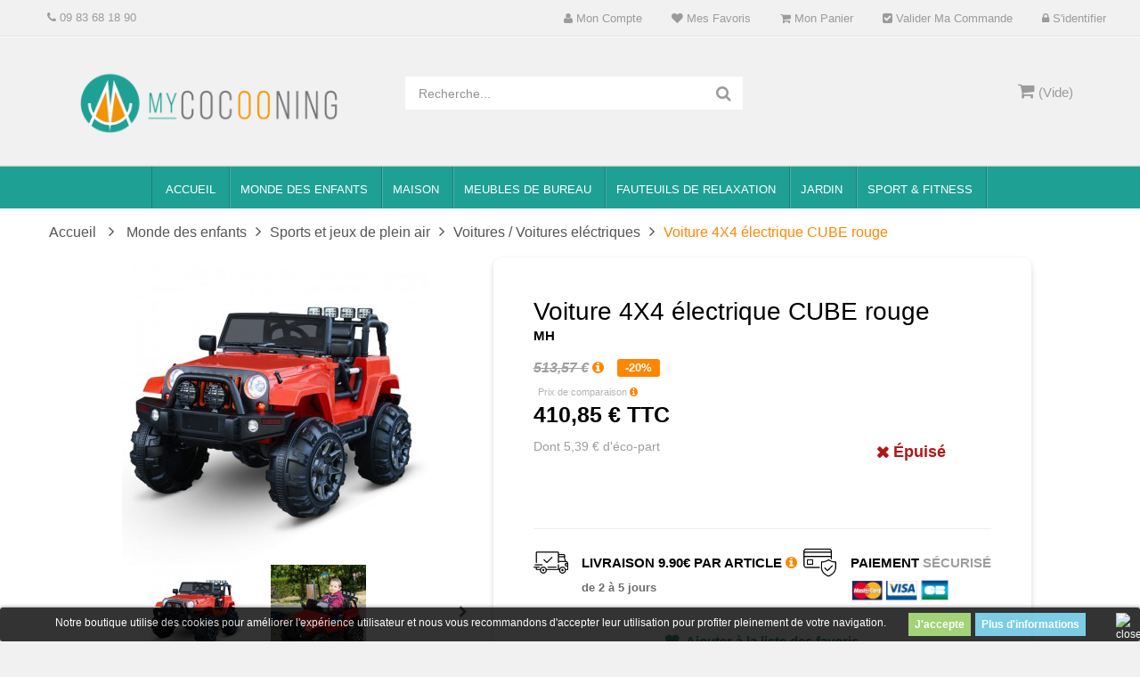

--- FILE ---
content_type: text/html; charset=utf-8
request_url: https://mycocooning.com/voitures-voitures-electriques/voiture-4x4-electrique-cube-rouge-4436.html
body_size: 23875
content:
<!DOCTYPE HTML> <!--[if lt IE 7]><html class="no-js lt-ie9 lt-ie8 lt-ie7" lang="fr-fr"><![endif]--> <!--[if IE 7]><html class="no-js lt-ie9 lt-ie8 ie7" lang="fr-fr"><![endif]--> <!--[if IE 8]><html class="no-js lt-ie9 ie8" lang="fr-fr"><![endif]--> <!--[if gt IE 8]><html class="no-js ie9" lang="fr-fr"><![endif]--><html lang="fr-fr"><head>    <meta charset="utf-8" /><title>Voiture 4X4 électrique CUBE rouge</title><meta name="description" content="Imposante et réaliste, la voiture électrique Cube de MYCOCOONING est livrée avec une télécommande pour que les parents puissent garder le contrôle à distance. Elle offre " /><meta name="keywords" content="Voiture 4X4 électrique CUBE rouge, Voitures / Voitures eléctriques, Sports et jeux de plein air Monde des enfants Accueil , MyCocooning," /><meta name="generator" content="PrestaShop" /><meta name="robots" content="index,follow" /><meta name="viewport" content="width=device-width, minimum-scale=0.25, maximum-scale=1.6, initial-scale=1.0" /><meta name="apple-mobile-web-app-capable" content="yes" /><link rel="icon" type="image/vnd.microsoft.icon" href="/img/favicon.ico?1647453125" /><link rel="shortcut icon" type="image/x-icon" href="/img/favicon.ico?1647453125" /><link rel="stylesheet" href="https://cdn.mycocooning.com/themes/pjada_theme/cache/v_675_dcc47c090c2956a264d557f5229cd6ae_all.css" type="text/css" media="all" /><link rel="stylesheet" href="https://cdn.mycocooning.com/themes/pjada_theme/cache/v_675_c855412e628054d3140822c12fb2c0c5_print.css" type="text/css" media="print" /> <style>span#reduction_percent_display{background:none !important;}

#header_links li{overflow:hidden;}

#header_links{min-width: 250px;}

.garden-div ul.menu-items{left:0px !important;}

#menu_mega .row{margin-left:0px !important; margin-right:0px !important;}

@media only screen and (min-width: 600px) {
.children-cat ul.menu-items{left: 100px !important;}
.house-cat ul.menu-items{left: 130px !important;}
.salon-cat ul.menu-items{left: 250px !important;}
.office-cat ul.menu-items{left: 360px !important;}
.bar-cat ul.menu-items{left: 450px !important;}
.fitness ul.menu-items{left: 80px !important;}
.garden-div ul.menu-items{left: unset !important;width:350px !important;}
}


.fieldmegamenu .menu-items .depth-2 .title a:before{content: none !important;}

.old-price{display:initial !important}

#layered_block_left ul li{
width:100% !important;
}</style> <meta property="og:type" content="product" /><meta property="og:url" content="https://mycocooning.com/voitures-voitures-electriques/voiture-4x4-electrique-cube-rouge-4436.html" /><meta property="og:title" content="Voiture 4X4 électrique CUBE rouge - MyCocooning" /><meta property="og:site_name" content="MyCocooning" /><meta property="og:description" content="" /><meta property="og:image" content="https://cdn.mycocooning.com/49273-large_default/voiture-4x4-electrique-cube-rouge.jpg" /><meta property="product:pretax_price:amount" content="342.38" /><meta property="product:pretax_price:currency" content="EUR" /><meta property="product:price:amount" content="410.85" /><meta property="product:price:currency" content="EUR" /><link rel="stylesheet" type="text/css" href="https://mycocooning.com/modules/elevatezoom/css/styles.css" />    <style>.lgcookieslaw_banner {
		display: table;
		width:100%;
		position:fixed;
		left:0;
		repeat-x scroll left top;
		background: #000000;
		border-color: #000000;
		border-left: 1px solid #000000;
		border-radius: 3px 3px 3px 3px;
		border-right: 1px solid #000000;
		color: #FFFFFF !important;
		z-index: 99999;
		border-style: solid;
		border-width: 1px;
		margin: 0;
		outline: medium none;
		text-align: center;
		vertical-align: middle;
		text-shadow: 0 0 0 0;
		-webkit-box-shadow: 0px 1px 5px 0px #000000;
		-moz-box-shadow:    0px 1px 5px 0px #000000;
		box-shadow:         0px 1px 5px 0px #000000;
		font-size: 12px;
	
	bottom:0;;
	opacity:0.8;
	
	}

	.lgcookieslaw_banner > form
	{
		position:relative;
	}

	.lgcookieslaw_banner > form input.lgcookieslaw_btn
	{
		border-color: #8BC954 !important;
		background: #8BC954 !important;
		color: #FFFFFF;
		text-align: center;
		margin: 5px 0px 5px 0px;
		padding: 5px 7px;
		display: inline-block;
		border: 0;
		font-weight: bold;
		height: 26px;
		line-height: 16px;
		width: auto;
		font-size: 12px;
	}

	.lgcookieslaw_banner > form input:hover.lgcookieslaw_btn
	{
		moz-opacity:0.85;
		opacity: 0.85;
		filter: alpha(opacity=85);
	}

	.lgcookieslaw_banner > form a.lgcookieslaw_btn
	{
		border-color: #5BC0DE;
		background: #5BC0DE;
		color: #FFFFFF;
		margin: 5px 0px 5px 0px;
		text-align: center;
		padding: 5px 7px;
		display: inline-block;
		border: 0;
		font-weight: bold;
		height: 26px;
		line-height: 16px;
		width: auto;
		font-size: 12px;
	}

	@media (max-width: 768px) {
		.lgcookieslaw_banner > form input.lgcookieslaw_btn,
		.lgcookieslaw_banner > form a.lgcookieslaw_btn {
			height: auto;
		}
	}

	.lgcookieslaw_banner > form a:hover.lgcookieslaw_btn
	{
		moz-opacity:0.85;
		opacity: 0.85;
		filter: alpha(opacity=85);
	}

	.lgcookieslaw_close_banner_btn
	{
		cursor:pointer;
		height:21px;
		max-width:21px;
		width:21px;
	}

	.lgcookieslaw_container {
		display:table;
		margin: 0 auto;
	}

	.lgcookieslaw_button_container {
		display:table-cell;
		padding:0px;
		vertical-align: middle;
	}

	.lgcookieslaw_button_container div{
		display:table-cell;
		padding: 0px 5px 0px 0px;
		vertical-align: middle;
	}

	.lgcookieslaw_message {
		display:table-cell;
		font-size: 12px;
		padding:2px 25px 5px 5px;
		vertical-align: middle;
	}

	.lgcookieslaw_message p{
		margin: 0;
	}

	.lgcookieslaw_btn-close {
		position:absolute;
		right:5px;
		top:5px;
	}</style> 
<script type="text/javascript" data-keepinline="true">// instantiate object
	
		var oGsr = {};
		var bt_msgs = {"delay":"Vous n'avez pas rempli un entier l'option d\u00e9calage","fbId":"Vous n'avez pas rempli un entier l'option Facebook app ID","fbsecret":"Vous n'avez pas rempli l'option Facebook secret","reviewDate":"Vous n'avez pas rempli la date de l'avis","title":"Vous n'avez pas rempli le titre","comment":"Vous n'avez pas rempli le commentaire","report":"Vous n'avez pas rempli le commentaire associ\u00e9 \u00e0 l'avis abusif","rating":"Vous n'avez pas s\u00e9lectionn\u00e9 de note pour l'avis","checkreview":"Vous n'avez pas s\u00e9lectionn\u00e9 d'avis","email":"Vous n'avez pas rempli votre adresse e-mail","status":"Vous n'avez pas s\u00e9lectionn\u00e9 de statut","vouchercode":"Vous n'avez pas rempli le code de r\u00e9duction","voucheramount":"Vous avez laiss\u00e9 0 comme valeur pour le bon de r\u00e9duction","voucherminimum":"Le montant minimum n'est pas un num\u00e9rique","vouchermaximum":"La quantit\u00e9 maximum n'est pas un num\u00e9rique","vouchervalidity":"Vous avez laiss\u00e9 0 pour la dur\u00e9e de validit\u00e9","emailTitle":{"1":"Vous n'avez pas rempli le titre ou le texte avec la langue Fran\u00e7ais (French). Cliquez sur la liste d\u00e9roulante des langues afin de remplir correctement les champs dans chaque langue"},"emaillCategory":{"1":"Vous n'avez pas rempli le label de la cat\u00e9gorie avec la langue Fran\u00e7ais (French). Cliquez sur la liste d\u00e9roulante des langues afin de remplir correctement les champs dans chaque langue"},"emaillProduct":{"1":"Vous n'avez pas rempli le label du produit avec la langue Fran\u00e7ais (French). Cliquez sur la liste d\u00e9roulante des langues afin de remplir correctement les champs dans chaque langue"},"emaillSentence":{"1":"Vous n'avez pas rempli la phrase personnalis\u00e9 du corps de tetxe avec la langue Fran\u00e7ais (French). Cliquez sur la liste d\u00e9roulante des langues afin de remplir correctement les champs dans chaque langue"}};
		var bt_sImgUrl = '/modules/gsnippetsreviews/views/img/';
		var bt_sWebService = '/modules/gsnippetsreviews/ws-gsnippetsreviews.php';
		var sGsrModuleName = 'gsr';
		var bt_aFancyReviewForm = {};
		var bt_aFancyReviewTabForm = {};
		var bt_oScrollTo = {};
		bt_oScrollTo.execute = false;
		var bt_oUseSocialButton = {};
		var bt_oActivateReviewTab = {};
		bt_oActivateReviewTab.run = false;
		var bt_oDeactivateReviewTab = {};
		bt_oDeactivateReviewTab.run = false;
		var bt_aReviewReport = new Array();
		var bt_oCallback = {};
		bt_oCallback.run = false;
		var bt_aStarsRating = new Array();
		var bt_oBxSlider = {};
		bt_oBxSlider.run = false;</script>  <!--[if IE 8]> 
<script src="https://oss.maxcdn.com/libs/html5shiv/3.7.0/html5shiv.js"></script> 
<script src="https://oss.maxcdn.com/libs/respond.js/1.3.0/respond.min.js"></script> <![endif]--><link rel="stylesheet" href="/themes/pjada_theme//css/product_new.css" type="text/css" /> 
<script src="/themes/pjada_theme//js/custom.js?v=1.0.0"></script> </head><body id="product" class="product product-4436 product-voiture-4x4-electrique-cube-rouge category-227 category-voitures-voitures-electriques hide-left-column show-right-column lang_fr fullwidth"><div id="page"><div class="header-container"> <header id="header"><div class="nav"><div id="top_bar"><div class="row"> <nav><div class="dynhook pc_displayNav_28" data-hook="displayNav" data-module="28"><div class="loadingempty"></div><div id="mobile_links"><div class="current"><span class="cur-label">Mon compte</span></div><ul id="header_links"><li><a class="link-myaccount" href="https://mycocooning.com/mon-compte" title="Mon compte"><i class="icon-user"></i> Mon compte</a></li><li><a class="link-wishlist wishlist_block" href="https://mycocooning.com/module/blockwishlist/mywishlist" title="Mes favoris"><i class="icon-heart"></i> Mes favoris</a></li><li><a class="link-mycart" href="https://mycocooning.com/commande" title="Mon panier"><i class="icon-shopping-cart"></i> Mon panier</a></li><li><a class="link-checkout" href="https://mycocooning.com/commande" title="Valider ma commande"><i class="icon-check-sign"></i> Valider ma commande</a></li><li class="last"><a class="link-login" href="https://mycocooning.com/mon-compte" title="S'identifier"><i class="icon-lock"></i> S'identifier</a></li></ul></div></div><div class="welcome-text"><p><em class="icon-phone "></em>&nbsp;09 83 68 18 90</p></div></nav></div></div></div><div class="header_bottom"><div class="container"><div class="row"><div id="header_logo" class="col-xs-12 col-sm-12 col-md-4"> <a href="https://mycocooning.com/" title="MyCocooning"> <img class="logo img-responsive" src="https://cdn.mycocooning.com/img/prestashop-logo-1464028496.jpg" alt="MyCocooning" width="800" height="260"/> </a></div><div id="sticky_top" class="col-xs-12 col-sm-12 col-md-8"><div id="search_block_top"><div class="field-search"><form method="get" action="https://mycocooning.com/recherche" id="searchbox"> <input type="hidden" name="controller" value="search" /> <input type="hidden" name="orderby" value="position" /> <input type="hidden" name="orderway" value="desc" /> <input class="search_query form-control" type="text" id="search_query_top" name="search_query" value="Recherche..." /> <button type="submit" name="submit_search" class="btn button-search"> <span class="icon-search"></span> </button></form></div></div>   <div class="shopping_cart_menu"><div id="cart_block_top" class="shopping_cart"> <a href="https://mycocooning.com/commande" title="Voir mon panier" rel="nofollow"><span class="ajax_cart_quantity unvisible">0</span> <span class="ajax_cart_product_txt unvisible">Article -</span> <span class="ajax_cart_product_txt_s unvisible">Articles -</span> <span class="ajax_cart_total unvisible"> </span> <span class="ajax_cart_no_product">(Vide)</span> </a><div class="cart_block block exclusive"><div class="block_content"><div class="cart_block_list"><p class="cart_block_no_products"> Aucun produit</p><div class="cart-prices"><div class="cart-prices-line first-line"> <span class="price cart_block_shipping_cost ajax_cart_shipping_cost unvisible"> À définir </span> <span class="unvisible"> Livraison </span></div><div class="cart-prices-line"> <span class="price cart_block_tax_cost ajax_cart_tax_cost">0,00 €</span> <span>Taxes</span></div><div class="cart-prices-line last-line"> <span class="price cart_block_total ajax_block_cart_total">0,00 €</span> <span>Total</span></div><p> Les prix sont TTC</p></div><p class="cart-buttons"> <a id="button_order_cart" class="btn btn-default button button-small" href="https://mycocooning.com/commande" title="Commander" rel="nofollow"> <span> Commander<i class="icon-chevron-right right"></i> </span> </a></p></div></div></div></div></div><div id="layer_cart"><div class="clearfix"><div class="layer_cart_product col-xs-12 col-md-6"> <span class="cross" title="Fermer la fenêtre"></span> <span class="title"> <i class="icon-check"></i>Produit ajouté au panier avec succès </span><div class="product-image-container layer_cart_img"></div><div class="layer_cart_product_info"> <span id="layer_cart_product_title" class="product-name"></span> <span id="layer_cart_product_attributes"></span><div> <strong class="dark">Quantité</strong> <span id="layer_cart_product_quantity"></span></div><div> <strong class="dark">Total</strong> <span id="layer_cart_product_price"></span></div></div></div><div class="layer_cart_cart col-xs-12 col-md-6"> <span class="title"> <span class="ajax_cart_product_txt_s unvisible"> Il y a <span class="ajax_cart_quantity">0</span> produits dans votre panier. </span> <span class="ajax_cart_product_txt "> Il y a 1 produit dans votre panier. </span> </span><div class="layer_cart_row"> <strong class="dark"> Total produits TTC </strong> <span class="ajax_block_products_total"> </span></div><div class="layer_cart_row"> <strong class="dark unvisible"> Frais de port&nbsp;TTC </strong> <span class="ajax_cart_shipping_cost unvisible"> À définir </span></div><div class="layer_cart_row"> <strong class="dark">Taxes</strong> <span class="price cart_block_tax_cost ajax_cart_tax_cost">0,00 €</span></div><div class="layer_cart_row"> <strong class="dark"> Total TTC </strong> <span class="ajax_block_cart_total"> </span></div><div class="button-container"> <span class="continue btn btn-default button exclusive-medium" title="Continuer mes achats"> <span> <i class="icon-chevron-left left"></i>Continuer mes achats </span> </span> <a class="btn btn-default button button-medium" href="https://mycocooning.com/commande" title="Commander" rel="nofollow"> <span> Commander<i class="icon-chevron-right right"></i> </span> </a></div></div></div><div class="crossseling"></div></div><div class="layer_cart_overlay"></div><div class="dynhook pc_displayTop_28" data-hook="displayTop" data-module="28"><div class="loadingempty"></div></div><div class="dynhook pc_displayTop_65" data-hook="displayTop" data-module="65"><div class="loadingempty"></div></div><div class="dynhook pc_displayTop_93" data-hook="displayTop" data-module="93"><div class="loadingempty"></div></div></div></div></div></div> </header><div id="header_menu" class="visible-lg visible-md"><div class="shadow-top-menu"></div><div class="container" id="menu_mega"><div class="row"> <nav id="fieldmegamenu-main" class="fieldmegamenu"><ul><li class="root root-1 "><div class="root-item no-description"><a href="/index.php" ><div class="title"><span class="title-text title_font">ACCUEIL</span></div> </a></div></li><li class="root root-3 children-cat"><div class="root-item no-description"><a href="/monde-des-enfants-3" ><div class="title"><span class="title-text title_font">Monde des enfants</span><span class="icon-has-sub icon-angle-down"></span></div> </a></div><ul class="menu-items col-xs-12"><li class="menu-item menu-item-176 depth-1 customlink menucol-1-3 "><div class="title"> <a href="/sports-et-jeux-de-plein-air-226" > Sports et jeux de plein air </a></div><ul class="submenu submenu-depth-2"><li class="menu-item menu-item-45 depth-2 category menucol-1-1 "><div class="title"> <a href="https://mycocooning.com/trampolines-de-jardin-4" > Trampolines de jardin </a></div></li><li class="menu-item menu-item-46 depth-2 category menucol-1-1 "><div class="title"> <a href="https://mycocooning.com/pieces-detachees-et-accessoires-pour-trampoline-5" > Pièces détachées et accessoires pour trampoline </a></div></li><li class="menu-item menu-item-47 depth-2 category menucol-1-1 "><div class="title"> <a href="https://mycocooning.com/karts-a-pedales-6" > Karts à pédales </a></div></li><li class="menu-item menu-item-48 depth-2 category menucol-1-1 "><div class="title"> <a href="https://mycocooning.com/accessoires-pour-lit-sureleve-7" > Accessoires pour Lit surélevé </a></div></li><li class="menu-item menu-item-177 depth-2 customlink "><div class="title"> <a href="/voitures-electriques-227" > Voitures / Voitures électriques </a></div></li><li class="menu-item menu-item-179 depth-2 customlink "><div class="title"> <a href="/tricycles-229" > Tricycles </a></div></li><li class="menu-item menu-item-180 depth-2 customlink "><div class="title"> <a href="/trotinettes-230" > Trotinettes </a></div></li><li class="menu-item menu-item-181 depth-2 customlink "><div class="title"> <a href="/maisons-enfants-231" > Maisons enfants </a></div></li><li class="menu-item menu-item-205 depth-2 customlink "><div class="title"> <a href="/toboggans-327" > Toboggans </a></div></li></ul></li><li class="menu-item menu-item-183 depth-1 customlink menucol-1-3 "><div class="title"> <a href="/jeux-et-jouets-d-imitation-234" > Jeux et jouets d'imitation </a></div><ul class="submenu submenu-depth-2"><li class="menu-item menu-item-184 depth-2 customlink "><div class="title"> <a href="/bricolage-jardinage-235" > Bricolage & jardinage </a></div></li><li class="menu-item menu-item-185 depth-2 customlink "><div class="title"> <a href="/dinettes-cuisines-jeux-marchandes-236" > Dinettes, cuisines & jeux marchandes </a></div></li><li class="menu-item menu-item-186 depth-2 customlink "><div class="title"> <a href="/jeux-de-roles-237" > Jeux de rôles </a></div></li><li class="menu-item menu-item-187 depth-2 customlink "><div class="title"> <a href="/jouets-a-bascule-238" > Jouets à bascule </a></div></li><li class="menu-item menu-item-188 depth-2 customlink "><div class="title"> <a href="/instruments-de-musique-239" > Instruments de musique </a></div></li><li class="menu-item menu-item-189 depth-2 customlink "><div class="title"> <a href="/coiffeuses-enfants-240" > Coiffeuses enfants </a></div></li><li class="menu-item menu-item-190 depth-2 customlink "><div class="title"> <a href="/tapis-d-eveil-241" > Tapis d'eveil </a></div></li><li class="menu-item menu-item-191 depth-2 customlink "><div class="title"> <a href="/babyfoot-poker-amp-tables-multi-jeux-242" > Babyfoot, Poker & tables multi-jeux </a></div></li><li class="menu-item menu-item-192 depth-2 customlink "><div class="title"> <a href="/jeux-de-tir-243" > Jeux de tir </a></div></li></ul></li><li class="menu-item menu-item-193 depth-1 customlink menucol-1-3 "><div class="title"> <a href="/loisirs-244" > Loisirs </a></div><ul class="submenu submenu-depth-2"><li class="menu-item menu-item-194 depth-2 customlink "><div class="title"> <a href="/photographie-245" > Photographie </a></div></li><li class="menu-item menu-item-195 depth-2 customlink "><div class="title"> <a href="/musique-246" > Musique </a></div></li><li class="menu-item menu-item-196 depth-2 customlink "><div class="title"> <a href="/peinture-247" > Peinture </a></div></li></ul></li></ul></li><li class="root root-10 house-cat"><div class="root-item no-description"><a href="/maison-11" ><div class="title"><span class="title-text title_font">Maison</span><span class="icon-has-sub icon-angle-down"></span></div> </a></div><ul class="menu-items col-xs-12"><li class="menu-item menu-item-105 depth-1 customlink menucol-1-6 "><div class="title"> <a href="/entree-et-rangements-184" > Entrée et rangements </a></div><ul class="submenu submenu-depth-2"><li class="menu-item menu-item-106 depth-2 customlink "><div class="title"> <a href="/bibliotheques-et-etageres-185" > Bibliothéques et étagères </a></div></li><li class="menu-item menu-item-107 depth-2 customlink "><div class="title"> <a href="/buffets-consoles-186" > Buffets & consoles </a></div></li><li class="menu-item menu-item-108 depth-2 customlink "><div class="title"> <a href="/armoires-dressing-187" > Armoires & Dressing </a></div></li><li class="menu-item menu-item-109 depth-2 customlink "><div class="title"> <a href="/porte-manteaux-188" > Porte-manteaux </a></div></li><li class="menu-item menu-item-110 depth-2 customlink "><div class="title"> <a href="/meubles-a-chaussures-189" > Meubles à chaussures </a></div></li><li class="menu-item menu-item-111 depth-2 customlink "><div class="title"> <a href="/penderies-190" > Penderies </a></div></li><li class="menu-item menu-item-112 depth-2 customlink "><div class="title"> <a href="/porte-parapluie-191" > Porte-Parapluie </a></div></li><li class="menu-item menu-item-113 depth-2 customlink "><div class="title"> <a href="/armoires-a-cles-192" > Armoires à clés </a></div></li><li class="menu-item menu-item-114 depth-2 customlink "><div class="title"> <a href="/miroirs-193" > Miroirs </a></div></li></ul></li><li class="menu-item menu-item-115 depth-1 customlink menucol-1-6 "><div class="title"> <a href="/cuisine-et-salle-de-bain-194" > Cuisine et Salle de Bain </a></div><ul class="submenu submenu-depth-2"><li class="menu-item menu-item-116 depth-2 customlink "><div class="title"> <a href="/tables-195" > Tables </a></div></li><li class="menu-item menu-item-117 depth-2 customlink "><div class="title"> <a href="/dessertes-196" > Dessertes </a></div></li><li class="menu-item menu-item-118 depth-2 customlink "><div class="title"> <a href="/petits-electromenagers-197" > Petits éléctroménagers </a></div></li><li class="menu-item menu-item-119 depth-2 customlink "><div class="title"> <a href="/range-bouteilles-198" > Range-bouteilles </a></div></li><li class="menu-item menu-item-120 depth-2 customlink "><div class="title"> <a href="/miroirs-199" > Miroirs </a></div></li><li class="menu-item menu-item-121 depth-2 customlink "><div class="title"> <a href="/armoires-de-rangement-200" > Armoires de rangement </a></div></li><li class="menu-item menu-item-122 depth-2 customlink "><div class="title"> <a href="/meubles-de-rangement-201" > Meubles de rangement </a></div></li><li class="menu-item menu-item-123 depth-2 customlink "><div class="title"> <a href="/accesoires-de-salle-de-bain-202" > Accesoires de salle de bain </a></div></li></ul></li><li class="menu-item menu-item-124 depth-1 customlink menucol-1-6 "><div class="title"> <a href="/salon-13" > Salon </a></div><ul class="submenu submenu-depth-2"><li class="menu-item menu-item-97 depth-2 customlink menucol-1-1 "><div class="title"> <a href="/meuble-etagere-170" > Etagères </a></div></li><li class="menu-item menu-item-100 depth-2 customlink menucol-1-1 "><div class="title"> <a href="/cheminees-electriques-et-accesoires-180" > Cheminées électriques et accessoires </a></div></li><li class="menu-item menu-item-125 depth-2 customlink "><div class="title"> <a href="/luminaires-203" > Luminaires </a></div></li><li class="menu-item menu-item-126 depth-2 customlink "><div class="title"> <a href="/materiels-de-massage-204" > Matériels de massage </a></div></li><li class="menu-item menu-item-127 depth-2 customlink "><div class="title"> <a href="/meubles-de-bar-205" > Meubles de bar </a></div></li><li class="menu-item menu-item-128 depth-2 customlink "><div class="title"> <a href="/chaises-de-salle-a-manger-48" > Chaises de salle à manger </a></div></li><li class="menu-item menu-item-129 depth-2 customlink "><div class="title"> <a href="/fauteuils-de-relaxation-47" > Fauteuils de relaxation </a></div></li><li class="menu-item menu-item-130 depth-2 customlink "><div class="title"> <a href="/fauteuils-chaises-design-133" > Fauteuils / Chaises Design </a></div></li><li class="menu-item menu-item-131 depth-2 customlink "><div class="title"> <a href="/poufs-repose-pieds-50" > Poufs - Repose-pieds </a></div></li><li class="menu-item menu-item-132 depth-2 customlink "><div class="title"> <a href="/tables-basses-171" > Tables basses </a></div></li><li class="menu-item menu-item-204 depth-2 customlink "><div class="title"> <a href="/rocking-chairs-321" > Rocking Chairs </a></div></li></ul></li><li class="menu-item menu-item-134 depth-1 customlink menucol-1-6 "><div class="title"> <a href="/bricolage-quincaillerie-207" > Bricolage & Quincaillerie </a></div><ul class="submenu submenu-depth-2"><li class="menu-item menu-item-135 depth-2 customlink "><div class="title"> <a href="/caisses-a-outils-208" > Caisses à outils </a></div></li><li class="menu-item menu-item-136 depth-2 customlink "><div class="title"> <a href="/escabeaux-209" > Escabeaux </a></div></li><li class="menu-item menu-item-137 depth-2 customlink "><div class="title"> <a href="/diables-chariots-210" > Diables & chariots </a></div></li><li class="menu-item menu-item-138 depth-2 customlink "><div class="title"> <a href="/boites-aux-lettres-211" > Boites aux lettres </a></div></li><li class="menu-item menu-item-139 depth-2 customlink "><div class="title"> <a href="/coffres-forts-212" > Coffres forts </a></div></li><li class="menu-item menu-item-140 depth-2 customlink "><div class="title"> <a href="/kit-de-porte-213" > Kit de porte </a></div></li><li class="menu-item menu-item-141 depth-2 customlink "><div class="title"> <a href="/detecteur-de-metaux-214" > Détecteur de métaux </a></div></li><li class="menu-item menu-item-142 depth-2 customlink "><div class="title"> <a href="/radiateurs-215" > Radiateurs </a></div></li><li class="menu-item menu-item-143 depth-2 customlink "><div class="title"> <a href="/cache-radiateurs-216" > Cache-radiateurs </a></div></li><li class="menu-item menu-item-144 depth-2 customlink "><div class="title"> <a href="/casier-de-rangement-217" > Casiers de rangement </a></div></li><li class="menu-item menu-item-145 depth-2 customlink "><div class="title"> <a href="/autres-218" > Autres </a></div></li></ul></li><li class="menu-item menu-item-146 depth-1 customlink menucol-1-6 "><div class="title"> <a href="/buanderie-entretien-219" > Buanderie & Entretien </a></div><ul class="submenu submenu-depth-2"><li class="menu-item menu-item-147 depth-2 customlink "><div class="title"> <a href="/ventilateurs-220" > Ventilateurs </a></div></li><li class="menu-item menu-item-149 depth-2 customlink "><div class="title"> <a href="/sechoirs-221" > Séchoirs </a></div></li><li class="menu-item menu-item-150 depth-2 customlink "><div class="title"> <a href="/defroisseurs-222" > Défroisseurs </a></div></li><li class="menu-item menu-item-151 depth-2 customlink "><div class="title"> <a href="/paniers-a-linge-223" > Paniers à linge </a></div></li><li class="menu-item menu-item-152 depth-2 customlink "><div class="title"> <a href="/armoires-dressing-224" > Armoires & dressing </a></div></li><li class="menu-item menu-item-153 depth-2 customlink "><div class="title"> <a href="/poubelles-225" > Poubelles </a></div></li></ul></li><li class="menu-item menu-item-197 depth-1 customlink menucol-1-6 "><div class="title"> <a href="/meubles-de-bar-33" > Meubles de bar </a></div><ul class="submenu submenu-depth-2"><li class="menu-item menu-item-198 depth-2 customlink "><div class="title"> <a href="/tabourets-de-bar-34" > Tabourets de bar </a></div></li><li class="menu-item menu-item-199 depth-2 customlink "><div class="title"> <a href="/poufs-tabourets-35" > Poufs/Tabourets </a></div></li><li class="menu-item menu-item-200 depth-2 customlink "><div class="title"> <a href="/chaises-36" > Chaises </a></div></li><li class="menu-item menu-item-201 depth-2 customlink "><div class="title"> <a href="/tables-hautes-de-bar-37" > Tables hautes de bar </a></div></li></ul></li></ul></li><li class="root root-7 office-cat"><div class="root-item no-description"><a href="/meubles-de-bureau-27" ><div class="title"><span class="title-text title_font">Meubles de bureau</span><span class="icon-has-sub icon-angle-down"></span></div> </a></div><ul class="menu-items col-md-6 col-xs-12"><li class="menu-item menu-item-38 depth-1 category menucol-1-1 "><div class="title"> <a href="https://mycocooning.com/chaises-de-bureau-31" > Chaises de bureau </a></div></li><li class="menu-item menu-item-35 depth-1 category menucol-1-1 "><div class="title"> <a href="https://mycocooning.com/bureaux-informatiques-28" > Bureaux informatiques </a></div></li><li class="menu-item menu-item-39 depth-1 category menucol-1-1 "><div class="title"> <a href="https://mycocooning.com/tabourets-a-roulettes-32" > Tabourets à roulettes </a></div></li><li class="menu-item menu-item-79 depth-1 category menucol-1-1 "><div class="title"> <a href="https://mycocooning.com/fauteuils-chaises-design-133" > Fauteuils / Chaises Design </a></div></li><li class="menu-item menu-item-36 depth-1 category menucol-1-1 "><div class="title"> <a href="https://mycocooning.com/tables-d-appoint-pour-portables-29" > Tables d'appoint pour portables </a></div></li><li class="menu-item menu-item-104 depth-1 customlink menucol-1-1 "><div class="title"> <a href="/tableaux-d-affichage-182" > Tableaux d'affichage </a></div></li><li class="menu-item menu-item-103 depth-1 customlink menucol-1-1 "><div class="title"> <a href="/accesoires-de-bureau-183" > Accessoires de bureau </a></div></li></ul></li><li class="root root-11 "><div class="root-item no-description"><a href="/fauteuils-de-relaxation-47" ><div class="title"><span class="title-text title_font">Fauteuils de relaxation</span></div> </a></div></li><li class="root root-4 garden-div"><div class="root-item no-description"><a href="/jardin-16" ><div class="title"><span class="title-text title_font">Jardin</span><span class="icon-has-sub icon-angle-down"></span></div> </a></div><ul class="menu-items col-xs-12"><li class="menu-item menu-item-98 depth-1 customlink "><div class="title"> Jardin</div><ul class="submenu submenu-depth-2"><li class="menu-item menu-item-202 depth-2 customlink "><div class="title"> <a href="https://mycocooning.com/trampolines-de-jardin-4" > Trampolines de jardin </a></div></li><li class="menu-item menu-item-84 depth-2 customlink "><div class="title"> <a href="/balancelles-147" > Balancelles </a></div></li><li class="menu-item menu-item-82 depth-2 customlink "><div class="title"> <a href="/chaises-longues-transats-94" > Chaises Longues - Transats </a></div></li><li class="menu-item menu-item-88 depth-2 customlink "><div class="title"> <a href="/parasols-tonnelles-156" > Parasols - Tonelles </a></div></li><li class="menu-item menu-item-99 depth-2 customlink "><div class="title"> <a href="/salon-de-jardin-181" > Salon de Jardin </a></div></li><li class="menu-item menu-item-89 depth-2 customlink "><div class="title"> <a href="/bancs-de-jardin-157" > Bancs de jardin </a></div></li><li class="menu-item menu-item-83 depth-2 customlink "><div class="title"> <a href="/tentes-de-reception-barnums-144" > Tentes de reception - Barnums </a></div></li><li class="menu-item menu-item-87 depth-2 customlink "><div class="title"> <a href="/voiles-ombrage-155" > Voiles Ombrage </a></div></li><li class="menu-item menu-item-85 depth-2 customlink "><div class="title"> <a href="/brise-vue-149" > Brise-Vue </a></div></li><li class="menu-item menu-item-86 depth-2 customlink "><div class="title"> <a href="/abris-de-plage-151" > Abris de plage </a></div></li><li class="menu-item menu-item-90 depth-2 customlink "><div class="title"> <a href="/auvents-162" > Auvents </a></div></li><li class="menu-item menu-item-55 depth-2 category "><div class="title"> <a href="https://mycocooning.com/hamacs-104" > Hamacs </a></div></li><li class="menu-item menu-item-206 depth-2 customlink "><div class="title"> <a href="/serres-et-potager-341" > Serres et potager </a></div></li></ul></li></ul></li><li class="root root-6 fitness"><div class="root-item no-description"><div class="title"><span class="title-text title_font">Sport & Fitness</span><span class="icon-has-sub icon-angle-down"></span></div></div><ul class="menu-items col-xs-12"><li class="menu-item menu-item-154 depth-1 customlink menucol-1-4 "><div class="title"> <a href="/fitness-musculation-248" > Fitness & Musculation </a></div><ul class="submenu submenu-depth-2"><li class="menu-item menu-item-32 depth-2 category menucol-1-1 "><div class="title"> <a href="https://mycocooning.com/tapis-de-course-24" > Tapis de course </a></div></li><li class="menu-item menu-item-33 depth-2 category menucol-1-1 "><div class="title"> <a href="https://mycocooning.com/bancs-de-musculation-25" > Bancs de musculation </a></div></li><li class="menu-item menu-item-34 depth-2 category menucol-1-1 "><div class="title"> <a href="https://mycocooning.com/tables-d-inversion-26" > Tables d'inversion </a></div></li><li class="menu-item menu-item-155 depth-2 customlink "><div class="title"> <a href="/velos-d-appartement-249" > Vélos d'appartement </a></div></li><li class="menu-item menu-item-156 depth-2 customlink "><div class="title"> <a href="/appareils-abdominaux-250" > Appareils Abdominaux </a></div></li><li class="menu-item menu-item-157 depth-2 customlink "><div class="title"> <a href="/bancs-de-musculation-251" > Bancs de musculation </a></div></li><li class="menu-item menu-item-158 depth-2 customlink "><div class="title"> <a href="/rameurs-252" > Rameurs </a></div></li><li class="menu-item menu-item-159 depth-2 customlink "><div class="title"> <a href="/ballons-de-fitness-253" > Ballons de fitness </a></div></li><li class="menu-item menu-item-160 depth-2 customlink "><div class="title"> <a href="/barres-de-musculations-halteres-254" > Barres de musculations & haltères </a></div></li><li class="menu-item menu-item-161 depth-2 customlink "><div class="title"> <a href="/cordes-d-entrainement-255" > Cordes d'entrainement </a></div></li><li class="menu-item menu-item-162 depth-2 customlink "><div class="title"> <a href="/steppers-256" > Steppers </a></div></li></ul></li><li class="menu-item menu-item-164 depth-1 customlink menucol-1-4 "><div class="title"> <a href="/gymnastique-yoga-258" > Gymnastique & Yoga </a></div><ul class="submenu submenu-depth-2"><li class="menu-item menu-item-165 depth-2 customlink "><div class="title"> <a href="/poutres-de-gym-259" > Poutres de gym </a></div></li><li class="menu-item menu-item-166 depth-2 customlink "><div class="title"> <a href="/tapis-de-gym-260" > Tapis de gym </a></div></li></ul></li><li class="menu-item menu-item-167 depth-1 customlink menucol-1-4 "><div class="title"> <a href="/remorques-de-velo-261" > Remorques de vélo </a></div><ul class="submenu submenu-depth-2"><li class="menu-item menu-item-168 depth-2 customlink "><div class="title"> <a href="/remorques-de-transports-262" > Remorques de transports </a></div></li><li class="menu-item menu-item-169 depth-2 customlink "><div class="title"> <a href="/remorques-pour-animaux-263" > Remorques pour animaux </a></div></li></ul></li><li class="menu-item menu-item-170 depth-1 customlink menucol-1-4 "><div class="title"> <a href="/autres-sports-264" > Autres sports </a></div><ul class="submenu submenu-depth-2"><li class="menu-item menu-item-171 depth-2 customlink "><div class="title"> <a href="/football-265" > Football </a></div></li><li class="menu-item menu-item-172 depth-2 customlink "><div class="title"> <a href="/boxe-266" > Boxe </a></div></li><li class="menu-item menu-item-173 depth-2 customlink "><div class="title"> <a href="/monocycles-267" > Monocycles </a></div></li><li class="menu-item menu-item-174 depth-2 customlink "><div class="title"> <a href="/ping-pong-268" > Ping Pong </a></div></li><li class="menu-item menu-item-175 depth-2 customlink "><div class="title"> <a href="/baseball-269" > Baseball </a></div></li></ul></li></ul></li></ul> </nav></div></div></div><div id="header_mobile_menu" class="navbar-inactive visible-sm visible-xs"><div class="container"><div class="row"><div class="fieldmm-nav col-sm-12 col-xs-12"> <span class="brand">Liste des menus</span></div> <span id="fieldmm-button"><i class="icon-reorder"></i></span> <nav id="fieldmegamenu-mobile" class="fieldmegamenu"><ul><li class="root root-1 "><div class="root-item no-description"><a href="/index.php" ><div class="title"><span class="title-text title_font">ACCUEIL</span></div> </a></div></li><li class="root root-3 children-cat"><div class="root-item no-description"><a href="/monde-des-enfants-3" ><div class="title"><span class="title-text title_font">Monde des enfants</span><span class="icon-has-sub icon-angle-down"></span></div> </a></div><ul class="menu-items col-xs-12"><li class="menu-item menu-item-176 depth-1 customlink menucol-1-3 "><div class="title"> <a href="/sports-et-jeux-de-plein-air-226" > Sports et jeux de plein air </a></div><ul class="submenu submenu-depth-2"><li class="menu-item menu-item-45 depth-2 category menucol-1-1 "><div class="title"> <a href="https://mycocooning.com/trampolines-de-jardin-4" > Trampolines de jardin </a></div></li><li class="menu-item menu-item-46 depth-2 category menucol-1-1 "><div class="title"> <a href="https://mycocooning.com/pieces-detachees-et-accessoires-pour-trampoline-5" > Pièces détachées et accessoires pour trampoline </a></div></li><li class="menu-item menu-item-47 depth-2 category menucol-1-1 "><div class="title"> <a href="https://mycocooning.com/karts-a-pedales-6" > Karts à pédales </a></div></li><li class="menu-item menu-item-48 depth-2 category menucol-1-1 "><div class="title"> <a href="https://mycocooning.com/accessoires-pour-lit-sureleve-7" > Accessoires pour Lit surélevé </a></div></li><li class="menu-item menu-item-177 depth-2 customlink "><div class="title"> <a href="/voitures-electriques-227" > Voitures / Voitures électriques </a></div></li><li class="menu-item menu-item-179 depth-2 customlink "><div class="title"> <a href="/tricycles-229" > Tricycles </a></div></li><li class="menu-item menu-item-180 depth-2 customlink "><div class="title"> <a href="/trotinettes-230" > Trotinettes </a></div></li><li class="menu-item menu-item-181 depth-2 customlink "><div class="title"> <a href="/maisons-enfants-231" > Maisons enfants </a></div></li><li class="menu-item menu-item-205 depth-2 customlink "><div class="title"> <a href="/toboggans-327" > Toboggans </a></div></li></ul></li><li class="menu-item menu-item-183 depth-1 customlink menucol-1-3 "><div class="title"> <a href="/jeux-et-jouets-d-imitation-234" > Jeux et jouets d'imitation </a></div><ul class="submenu submenu-depth-2"><li class="menu-item menu-item-184 depth-2 customlink "><div class="title"> <a href="/bricolage-jardinage-235" > Bricolage & jardinage </a></div></li><li class="menu-item menu-item-185 depth-2 customlink "><div class="title"> <a href="/dinettes-cuisines-jeux-marchandes-236" > Dinettes, cuisines & jeux marchandes </a></div></li><li class="menu-item menu-item-186 depth-2 customlink "><div class="title"> <a href="/jeux-de-roles-237" > Jeux de rôles </a></div></li><li class="menu-item menu-item-187 depth-2 customlink "><div class="title"> <a href="/jouets-a-bascule-238" > Jouets à bascule </a></div></li><li class="menu-item menu-item-188 depth-2 customlink "><div class="title"> <a href="/instruments-de-musique-239" > Instruments de musique </a></div></li><li class="menu-item menu-item-189 depth-2 customlink "><div class="title"> <a href="/coiffeuses-enfants-240" > Coiffeuses enfants </a></div></li><li class="menu-item menu-item-190 depth-2 customlink "><div class="title"> <a href="/tapis-d-eveil-241" > Tapis d'eveil </a></div></li><li class="menu-item menu-item-191 depth-2 customlink "><div class="title"> <a href="/babyfoot-poker-amp-tables-multi-jeux-242" > Babyfoot, Poker & tables multi-jeux </a></div></li><li class="menu-item menu-item-192 depth-2 customlink "><div class="title"> <a href="/jeux-de-tir-243" > Jeux de tir </a></div></li></ul></li><li class="menu-item menu-item-193 depth-1 customlink menucol-1-3 "><div class="title"> <a href="/loisirs-244" > Loisirs </a></div><ul class="submenu submenu-depth-2"><li class="menu-item menu-item-194 depth-2 customlink "><div class="title"> <a href="/photographie-245" > Photographie </a></div></li><li class="menu-item menu-item-195 depth-2 customlink "><div class="title"> <a href="/musique-246" > Musique </a></div></li><li class="menu-item menu-item-196 depth-2 customlink "><div class="title"> <a href="/peinture-247" > Peinture </a></div></li></ul></li></ul></li><li class="root root-10 house-cat"><div class="root-item no-description"><a href="/maison-11" ><div class="title"><span class="title-text title_font">Maison</span><span class="icon-has-sub icon-angle-down"></span></div> </a></div><ul class="menu-items col-xs-12"><li class="menu-item menu-item-105 depth-1 customlink menucol-1-6 "><div class="title"> <a href="/entree-et-rangements-184" > Entrée et rangements </a></div><ul class="submenu submenu-depth-2"><li class="menu-item menu-item-106 depth-2 customlink "><div class="title"> <a href="/bibliotheques-et-etageres-185" > Bibliothéques et étagères </a></div></li><li class="menu-item menu-item-107 depth-2 customlink "><div class="title"> <a href="/buffets-consoles-186" > Buffets & consoles </a></div></li><li class="menu-item menu-item-108 depth-2 customlink "><div class="title"> <a href="/armoires-dressing-187" > Armoires & Dressing </a></div></li><li class="menu-item menu-item-109 depth-2 customlink "><div class="title"> <a href="/porte-manteaux-188" > Porte-manteaux </a></div></li><li class="menu-item menu-item-110 depth-2 customlink "><div class="title"> <a href="/meubles-a-chaussures-189" > Meubles à chaussures </a></div></li><li class="menu-item menu-item-111 depth-2 customlink "><div class="title"> <a href="/penderies-190" > Penderies </a></div></li><li class="menu-item menu-item-112 depth-2 customlink "><div class="title"> <a href="/porte-parapluie-191" > Porte-Parapluie </a></div></li><li class="menu-item menu-item-113 depth-2 customlink "><div class="title"> <a href="/armoires-a-cles-192" > Armoires à clés </a></div></li><li class="menu-item menu-item-114 depth-2 customlink "><div class="title"> <a href="/miroirs-193" > Miroirs </a></div></li></ul></li><li class="menu-item menu-item-115 depth-1 customlink menucol-1-6 "><div class="title"> <a href="/cuisine-et-salle-de-bain-194" > Cuisine et Salle de Bain </a></div><ul class="submenu submenu-depth-2"><li class="menu-item menu-item-116 depth-2 customlink "><div class="title"> <a href="/tables-195" > Tables </a></div></li><li class="menu-item menu-item-117 depth-2 customlink "><div class="title"> <a href="/dessertes-196" > Dessertes </a></div></li><li class="menu-item menu-item-118 depth-2 customlink "><div class="title"> <a href="/petits-electromenagers-197" > Petits éléctroménagers </a></div></li><li class="menu-item menu-item-119 depth-2 customlink "><div class="title"> <a href="/range-bouteilles-198" > Range-bouteilles </a></div></li><li class="menu-item menu-item-120 depth-2 customlink "><div class="title"> <a href="/miroirs-199" > Miroirs </a></div></li><li class="menu-item menu-item-121 depth-2 customlink "><div class="title"> <a href="/armoires-de-rangement-200" > Armoires de rangement </a></div></li><li class="menu-item menu-item-122 depth-2 customlink "><div class="title"> <a href="/meubles-de-rangement-201" > Meubles de rangement </a></div></li><li class="menu-item menu-item-123 depth-2 customlink "><div class="title"> <a href="/accesoires-de-salle-de-bain-202" > Accesoires de salle de bain </a></div></li></ul></li><li class="menu-item menu-item-124 depth-1 customlink menucol-1-6 "><div class="title"> <a href="/salon-13" > Salon </a></div><ul class="submenu submenu-depth-2"><li class="menu-item menu-item-97 depth-2 customlink menucol-1-1 "><div class="title"> <a href="/meuble-etagere-170" > Etagères </a></div></li><li class="menu-item menu-item-100 depth-2 customlink menucol-1-1 "><div class="title"> <a href="/cheminees-electriques-et-accesoires-180" > Cheminées électriques et accessoires </a></div></li><li class="menu-item menu-item-125 depth-2 customlink "><div class="title"> <a href="/luminaires-203" > Luminaires </a></div></li><li class="menu-item menu-item-126 depth-2 customlink "><div class="title"> <a href="/materiels-de-massage-204" > Matériels de massage </a></div></li><li class="menu-item menu-item-127 depth-2 customlink "><div class="title"> <a href="/meubles-de-bar-205" > Meubles de bar </a></div></li><li class="menu-item menu-item-128 depth-2 customlink "><div class="title"> <a href="/chaises-de-salle-a-manger-48" > Chaises de salle à manger </a></div></li><li class="menu-item menu-item-129 depth-2 customlink "><div class="title"> <a href="/fauteuils-de-relaxation-47" > Fauteuils de relaxation </a></div></li><li class="menu-item menu-item-130 depth-2 customlink "><div class="title"> <a href="/fauteuils-chaises-design-133" > Fauteuils / Chaises Design </a></div></li><li class="menu-item menu-item-131 depth-2 customlink "><div class="title"> <a href="/poufs-repose-pieds-50" > Poufs - Repose-pieds </a></div></li><li class="menu-item menu-item-132 depth-2 customlink "><div class="title"> <a href="/tables-basses-171" > Tables basses </a></div></li><li class="menu-item menu-item-204 depth-2 customlink "><div class="title"> <a href="/rocking-chairs-321" > Rocking Chairs </a></div></li></ul></li><li class="menu-item menu-item-134 depth-1 customlink menucol-1-6 "><div class="title"> <a href="/bricolage-quincaillerie-207" > Bricolage & Quincaillerie </a></div><ul class="submenu submenu-depth-2"><li class="menu-item menu-item-135 depth-2 customlink "><div class="title"> <a href="/caisses-a-outils-208" > Caisses à outils </a></div></li><li class="menu-item menu-item-136 depth-2 customlink "><div class="title"> <a href="/escabeaux-209" > Escabeaux </a></div></li><li class="menu-item menu-item-137 depth-2 customlink "><div class="title"> <a href="/diables-chariots-210" > Diables & chariots </a></div></li><li class="menu-item menu-item-138 depth-2 customlink "><div class="title"> <a href="/boites-aux-lettres-211" > Boites aux lettres </a></div></li><li class="menu-item menu-item-139 depth-2 customlink "><div class="title"> <a href="/coffres-forts-212" > Coffres forts </a></div></li><li class="menu-item menu-item-140 depth-2 customlink "><div class="title"> <a href="/kit-de-porte-213" > Kit de porte </a></div></li><li class="menu-item menu-item-141 depth-2 customlink "><div class="title"> <a href="/detecteur-de-metaux-214" > Détecteur de métaux </a></div></li><li class="menu-item menu-item-142 depth-2 customlink "><div class="title"> <a href="/radiateurs-215" > Radiateurs </a></div></li><li class="menu-item menu-item-143 depth-2 customlink "><div class="title"> <a href="/cache-radiateurs-216" > Cache-radiateurs </a></div></li><li class="menu-item menu-item-144 depth-2 customlink "><div class="title"> <a href="/casier-de-rangement-217" > Casiers de rangement </a></div></li><li class="menu-item menu-item-145 depth-2 customlink "><div class="title"> <a href="/autres-218" > Autres </a></div></li></ul></li><li class="menu-item menu-item-146 depth-1 customlink menucol-1-6 "><div class="title"> <a href="/buanderie-entretien-219" > Buanderie & Entretien </a></div><ul class="submenu submenu-depth-2"><li class="menu-item menu-item-147 depth-2 customlink "><div class="title"> <a href="/ventilateurs-220" > Ventilateurs </a></div></li><li class="menu-item menu-item-149 depth-2 customlink "><div class="title"> <a href="/sechoirs-221" > Séchoirs </a></div></li><li class="menu-item menu-item-150 depth-2 customlink "><div class="title"> <a href="/defroisseurs-222" > Défroisseurs </a></div></li><li class="menu-item menu-item-151 depth-2 customlink "><div class="title"> <a href="/paniers-a-linge-223" > Paniers à linge </a></div></li><li class="menu-item menu-item-152 depth-2 customlink "><div class="title"> <a href="/armoires-dressing-224" > Armoires & dressing </a></div></li><li class="menu-item menu-item-153 depth-2 customlink "><div class="title"> <a href="/poubelles-225" > Poubelles </a></div></li></ul></li><li class="menu-item menu-item-197 depth-1 customlink menucol-1-6 "><div class="title"> <a href="/meubles-de-bar-33" > Meubles de bar </a></div><ul class="submenu submenu-depth-2"><li class="menu-item menu-item-198 depth-2 customlink "><div class="title"> <a href="/tabourets-de-bar-34" > Tabourets de bar </a></div></li><li class="menu-item menu-item-199 depth-2 customlink "><div class="title"> <a href="/poufs-tabourets-35" > Poufs/Tabourets </a></div></li><li class="menu-item menu-item-200 depth-2 customlink "><div class="title"> <a href="/chaises-36" > Chaises </a></div></li><li class="menu-item menu-item-201 depth-2 customlink "><div class="title"> <a href="/tables-hautes-de-bar-37" > Tables hautes de bar </a></div></li></ul></li></ul></li><li class="root root-7 office-cat"><div class="root-item no-description"><a href="/meubles-de-bureau-27" ><div class="title"><span class="title-text title_font">Meubles de bureau</span><span class="icon-has-sub icon-angle-down"></span></div> </a></div><ul class="menu-items col-md-6 col-xs-12"><li class="menu-item menu-item-38 depth-1 category menucol-1-1 "><div class="title"> <a href="https://mycocooning.com/chaises-de-bureau-31" > Chaises de bureau </a></div></li><li class="menu-item menu-item-35 depth-1 category menucol-1-1 "><div class="title"> <a href="https://mycocooning.com/bureaux-informatiques-28" > Bureaux informatiques </a></div></li><li class="menu-item menu-item-39 depth-1 category menucol-1-1 "><div class="title"> <a href="https://mycocooning.com/tabourets-a-roulettes-32" > Tabourets à roulettes </a></div></li><li class="menu-item menu-item-79 depth-1 category menucol-1-1 "><div class="title"> <a href="https://mycocooning.com/fauteuils-chaises-design-133" > Fauteuils / Chaises Design </a></div></li><li class="menu-item menu-item-36 depth-1 category menucol-1-1 "><div class="title"> <a href="https://mycocooning.com/tables-d-appoint-pour-portables-29" > Tables d'appoint pour portables </a></div></li><li class="menu-item menu-item-104 depth-1 customlink menucol-1-1 "><div class="title"> <a href="/tableaux-d-affichage-182" > Tableaux d'affichage </a></div></li><li class="menu-item menu-item-103 depth-1 customlink menucol-1-1 "><div class="title"> <a href="/accesoires-de-bureau-183" > Accessoires de bureau </a></div></li></ul></li><li class="root root-11 "><div class="root-item no-description"><a href="/fauteuils-de-relaxation-47" ><div class="title"><span class="title-text title_font">Fauteuils de relaxation</span></div> </a></div></li><li class="root root-4 garden-div"><div class="root-item no-description"><a href="/jardin-16" ><div class="title"><span class="title-text title_font">Jardin</span><span class="icon-has-sub icon-angle-down"></span></div> </a></div><ul class="menu-items col-xs-12"><li class="menu-item menu-item-98 depth-1 customlink "><div class="title"> Jardin</div><ul class="submenu submenu-depth-2"><li class="menu-item menu-item-202 depth-2 customlink "><div class="title"> <a href="https://mycocooning.com/trampolines-de-jardin-4" > Trampolines de jardin </a></div></li><li class="menu-item menu-item-84 depth-2 customlink "><div class="title"> <a href="/balancelles-147" > Balancelles </a></div></li><li class="menu-item menu-item-82 depth-2 customlink "><div class="title"> <a href="/chaises-longues-transats-94" > Chaises Longues - Transats </a></div></li><li class="menu-item menu-item-88 depth-2 customlink "><div class="title"> <a href="/parasols-tonnelles-156" > Parasols - Tonelles </a></div></li><li class="menu-item menu-item-99 depth-2 customlink "><div class="title"> <a href="/salon-de-jardin-181" > Salon de Jardin </a></div></li><li class="menu-item menu-item-89 depth-2 customlink "><div class="title"> <a href="/bancs-de-jardin-157" > Bancs de jardin </a></div></li><li class="menu-item menu-item-83 depth-2 customlink "><div class="title"> <a href="/tentes-de-reception-barnums-144" > Tentes de reception - Barnums </a></div></li><li class="menu-item menu-item-87 depth-2 customlink "><div class="title"> <a href="/voiles-ombrage-155" > Voiles Ombrage </a></div></li><li class="menu-item menu-item-85 depth-2 customlink "><div class="title"> <a href="/brise-vue-149" > Brise-Vue </a></div></li><li class="menu-item menu-item-86 depth-2 customlink "><div class="title"> <a href="/abris-de-plage-151" > Abris de plage </a></div></li><li class="menu-item menu-item-90 depth-2 customlink "><div class="title"> <a href="/auvents-162" > Auvents </a></div></li><li class="menu-item menu-item-55 depth-2 category "><div class="title"> <a href="https://mycocooning.com/hamacs-104" > Hamacs </a></div></li><li class="menu-item menu-item-206 depth-2 customlink "><div class="title"> <a href="/serres-et-potager-341" > Serres et potager </a></div></li></ul></li></ul></li><li class="root root-6 fitness"><div class="root-item no-description"><div class="title"><span class="title-text title_font">Sport & Fitness</span><span class="icon-has-sub icon-angle-down"></span></div></div><ul class="menu-items col-xs-12"><li class="menu-item menu-item-154 depth-1 customlink menucol-1-4 "><div class="title"> <a href="/fitness-musculation-248" > Fitness & Musculation </a></div><ul class="submenu submenu-depth-2"><li class="menu-item menu-item-32 depth-2 category menucol-1-1 "><div class="title"> <a href="https://mycocooning.com/tapis-de-course-24" > Tapis de course </a></div></li><li class="menu-item menu-item-33 depth-2 category menucol-1-1 "><div class="title"> <a href="https://mycocooning.com/bancs-de-musculation-25" > Bancs de musculation </a></div></li><li class="menu-item menu-item-34 depth-2 category menucol-1-1 "><div class="title"> <a href="https://mycocooning.com/tables-d-inversion-26" > Tables d'inversion </a></div></li><li class="menu-item menu-item-155 depth-2 customlink "><div class="title"> <a href="/velos-d-appartement-249" > Vélos d'appartement </a></div></li><li class="menu-item menu-item-156 depth-2 customlink "><div class="title"> <a href="/appareils-abdominaux-250" > Appareils Abdominaux </a></div></li><li class="menu-item menu-item-157 depth-2 customlink "><div class="title"> <a href="/bancs-de-musculation-251" > Bancs de musculation </a></div></li><li class="menu-item menu-item-158 depth-2 customlink "><div class="title"> <a href="/rameurs-252" > Rameurs </a></div></li><li class="menu-item menu-item-159 depth-2 customlink "><div class="title"> <a href="/ballons-de-fitness-253" > Ballons de fitness </a></div></li><li class="menu-item menu-item-160 depth-2 customlink "><div class="title"> <a href="/barres-de-musculations-halteres-254" > Barres de musculations & haltères </a></div></li><li class="menu-item menu-item-161 depth-2 customlink "><div class="title"> <a href="/cordes-d-entrainement-255" > Cordes d'entrainement </a></div></li><li class="menu-item menu-item-162 depth-2 customlink "><div class="title"> <a href="/steppers-256" > Steppers </a></div></li></ul></li><li class="menu-item menu-item-164 depth-1 customlink menucol-1-4 "><div class="title"> <a href="/gymnastique-yoga-258" > Gymnastique & Yoga </a></div><ul class="submenu submenu-depth-2"><li class="menu-item menu-item-165 depth-2 customlink "><div class="title"> <a href="/poutres-de-gym-259" > Poutres de gym </a></div></li><li class="menu-item menu-item-166 depth-2 customlink "><div class="title"> <a href="/tapis-de-gym-260" > Tapis de gym </a></div></li></ul></li><li class="menu-item menu-item-167 depth-1 customlink menucol-1-4 "><div class="title"> <a href="/remorques-de-velo-261" > Remorques de vélo </a></div><ul class="submenu submenu-depth-2"><li class="menu-item menu-item-168 depth-2 customlink "><div class="title"> <a href="/remorques-de-transports-262" > Remorques de transports </a></div></li><li class="menu-item menu-item-169 depth-2 customlink "><div class="title"> <a href="/remorques-pour-animaux-263" > Remorques pour animaux </a></div></li></ul></li><li class="menu-item menu-item-170 depth-1 customlink menucol-1-4 "><div class="title"> <a href="/autres-sports-264" > Autres sports </a></div><ul class="submenu submenu-depth-2"><li class="menu-item menu-item-171 depth-2 customlink "><div class="title"> <a href="/football-265" > Football </a></div></li><li class="menu-item menu-item-172 depth-2 customlink "><div class="title"> <a href="/boxe-266" > Boxe </a></div></li><li class="menu-item menu-item-173 depth-2 customlink "><div class="title"> <a href="/monocycles-267" > Monocycles </a></div></li><li class="menu-item menu-item-174 depth-2 customlink "><div class="title"> <a href="/ping-pong-268" > Ping Pong </a></div></li><li class="menu-item menu-item-175 depth-2 customlink "><div class="title"> <a href="/baseball-269" > Baseball </a></div></li></ul></li></ul></li></ul> </nav></div></div></div><div class="columns-container"><div id="columns" ><div class="row"><div id="center_column" class="center_column col-xs-12 col-sm-12"><div class="breadcrumb title_font clearfix container"> <a class="home title_font" href="https://mycocooning.com/" title="Retourner &agrave; l&#039;accueil"><span class="title">Accueil</span></a> <span class="navigation-pipe"><i class="icon-chevron-right"></i></span> <span class="navigation_page title_font"><span itemscope itemtype="http://data-vocabulary.org/Breadcrumb"><a itemprop="url" href="https://mycocooning.com/monde-des-enfants-3" title="Monde des enfants" ><span class="title" itemprop="title">Monde des enfants</span></a></span><span class="navigation-pipe"><i class="icon-chevron-right"></i></span><span itemscope itemtype="http://data-vocabulary.org/Breadcrumb"><a itemprop="url" href="https://mycocooning.com/sports-et-jeux-de-plein-air-226" title="Sports et jeux de plein air" ><span class="title" itemprop="title">Sports et jeux de plein air</span></a></span><span class="navigation-pipe"><i class="icon-chevron-right"></i></span><span itemscope itemtype="http://data-vocabulary.org/Breadcrumb"><a itemprop="url" href="https://mycocooning.com/voitures-voitures-electriques-227" title="Voitures / Voitures el&eacute;ctriques" ><span class="title" itemprop="title">Voitures / Voitures el&eacute;ctriques</span></a></span><span class="navigation-pipe"><i class="icon-chevron-right"></i></span>Voiture 4X4 électrique CUBE rouge</span></div><div class="row"><div class="col-lg-10 col-lg-offset-1 col-md-12"> <section class="product-information" itemscope itemtype="https://schema.org/Product"><meta itemprop="url" content="https://mycocooning.com/voitures-voitures-electriques/voiture-4x4-electrique-cube-rouge-4436.html"><div class="container"><div class="product-information-container"><div class="product-images-container mb-30 print-100"><span id="view_full_size"> <img id="bigpic" itemprop="image" src="https://cdn.mycocooning.com/49273-large_default/voiture-4x4-electrique-cube-rouge.jpg" title="Voiture 4X4 électrique CUBE rouge" alt="Voiture 4X4 électrique CUBE rouge" width="345" height="345"/> <span class="span_link no-print"></span> </span><div id="views_block" class="clearfix "> <span class="view_scroll_spacer"> <a id="view_scroll_left" class="" title="Autres vues" href="javascript:{}"> Pr&eacute;c&eacute;dent </a> </span><div id="thumbs_list"><ul id="thumbs_list_frame"><li id="thumbnail_49273"> <a href="https://cdn.mycocooning.com/49273-thickbox_default/voiture-4x4-electrique-cube-rouge.jpg" data-fancybox-group="other-views" class="fancybox shown" title="Voiture 4X4 électrique CUBE rouge"> <img class="img-responsive" id="thumb_49273" src="https://cdn.mycocooning.com/49273-cart_default/voiture-4x4-electrique-cube-rouge.jpg" alt="Voiture 4X4 électrique CUBE rouge" title="Voiture 4X4 électrique CUBE rouge" height="107" width="107" itemprop="image" /> </a></li><li id="thumbnail_49274"> <a href="https://cdn.mycocooning.com/49274-thickbox_default/voiture-4x4-electrique-cube-rouge.jpg" data-fancybox-group="other-views" class="fancybox" title="Voiture 4X4 électrique CUBE rouge"> <img class="img-responsive" id="thumb_49274" src="https://cdn.mycocooning.com/49274-cart_default/voiture-4x4-electrique-cube-rouge.jpg" alt="Voiture 4X4 électrique CUBE rouge" title="Voiture 4X4 électrique CUBE rouge" height="107" width="107" itemprop="image" /> </a></li><li id="thumbnail_49275"> <a href="https://cdn.mycocooning.com/49275-thickbox_default/voiture-4x4-electrique-cube-rouge.jpg" data-fancybox-group="other-views" class="fancybox" title="Voiture 4X4 électrique CUBE rouge"> <img class="img-responsive" id="thumb_49275" src="https://cdn.mycocooning.com/49275-cart_default/voiture-4x4-electrique-cube-rouge.jpg" alt="Voiture 4X4 électrique CUBE rouge" title="Voiture 4X4 électrique CUBE rouge" height="107" width="107" itemprop="image" /> </a></li><li id="thumbnail_49276"> <a href="https://cdn.mycocooning.com/49276-thickbox_default/voiture-4x4-electrique-cube-rouge.jpg" data-fancybox-group="other-views" class="fancybox" title="Voiture 4X4 électrique CUBE rouge"> <img class="img-responsive" id="thumb_49276" src="https://cdn.mycocooning.com/49276-cart_default/voiture-4x4-electrique-cube-rouge.jpg" alt="Voiture 4X4 électrique CUBE rouge" title="Voiture 4X4 électrique CUBE rouge" height="107" width="107" itemprop="image" /> </a></li><li id="thumbnail_49277"> <a href="https://cdn.mycocooning.com/49277-thickbox_default/voiture-4x4-electrique-cube-rouge.jpg" data-fancybox-group="other-views" class="fancybox" title="Voiture 4X4 électrique CUBE rouge"> <img class="img-responsive" id="thumb_49277" src="https://cdn.mycocooning.com/49277-cart_default/voiture-4x4-electrique-cube-rouge.jpg" alt="Voiture 4X4 électrique CUBE rouge" title="Voiture 4X4 électrique CUBE rouge" height="107" width="107" itemprop="image" /> </a></li><li id="thumbnail_49278"> <a href="https://cdn.mycocooning.com/49278-thickbox_default/voiture-4x4-electrique-cube-rouge.jpg" data-fancybox-group="other-views" class="fancybox" title="Voiture 4X4 électrique CUBE rouge"> <img class="img-responsive" id="thumb_49278" src="https://cdn.mycocooning.com/49278-cart_default/voiture-4x4-electrique-cube-rouge.jpg" alt="Voiture 4X4 électrique CUBE rouge" title="Voiture 4X4 électrique CUBE rouge" height="107" width="107" itemprop="image" /> </a></li><li id="thumbnail_49279"> <a href="https://cdn.mycocooning.com/49279-thickbox_default/voiture-4x4-electrique-cube-rouge.jpg" data-fancybox-group="other-views" class="fancybox" title="Voiture 4X4 électrique CUBE rouge"> <img class="img-responsive" id="thumb_49279" src="https://cdn.mycocooning.com/49279-cart_default/voiture-4x4-electrique-cube-rouge.jpg" alt="Voiture 4X4 électrique CUBE rouge" title="Voiture 4X4 électrique CUBE rouge" height="107" width="107" itemprop="image" /> </a></li><li id="thumbnail_49280"> <a href="https://cdn.mycocooning.com/49280-thickbox_default/voiture-4x4-electrique-cube-rouge.jpg" data-fancybox-group="other-views" class="fancybox" title="Voiture 4X4 électrique CUBE rouge"> <img class="img-responsive" id="thumb_49280" src="https://cdn.mycocooning.com/49280-cart_default/voiture-4x4-electrique-cube-rouge.jpg" alt="Voiture 4X4 électrique CUBE rouge" title="Voiture 4X4 électrique CUBE rouge" height="107" width="107" itemprop="image" /> </a></li><li id="thumbnail_49281"> <a href="https://cdn.mycocooning.com/49281-thickbox_default/voiture-4x4-electrique-cube-rouge.jpg" data-fancybox-group="other-views" class="fancybox" title="Voiture 4X4 électrique CUBE rouge"> <img class="img-responsive" id="thumb_49281" src="https://cdn.mycocooning.com/49281-cart_default/voiture-4x4-electrique-cube-rouge.jpg" alt="Voiture 4X4 électrique CUBE rouge" title="Voiture 4X4 électrique CUBE rouge" height="107" width="107" itemprop="image" /> </a></li><li id="thumbnail_49282"> <a href="https://cdn.mycocooning.com/49282-thickbox_default/voiture-4x4-electrique-cube-rouge.jpg" data-fancybox-group="other-views" class="fancybox" title="Voiture 4X4 électrique CUBE rouge"> <img class="img-responsive" id="thumb_49282" src="https://cdn.mycocooning.com/49282-cart_default/voiture-4x4-electrique-cube-rouge.jpg" alt="Voiture 4X4 électrique CUBE rouge" title="Voiture 4X4 électrique CUBE rouge" height="107" width="107" itemprop="image" /> </a></li><li id="thumbnail_49283"> <a href="https://cdn.mycocooning.com/49283-thickbox_default/voiture-4x4-electrique-cube-rouge.jpg" data-fancybox-group="other-views" class="fancybox" title="Voiture 4X4 électrique CUBE rouge"> <img class="img-responsive" id="thumb_49283" src="https://cdn.mycocooning.com/49283-cart_default/voiture-4x4-electrique-cube-rouge.jpg" alt="Voiture 4X4 électrique CUBE rouge" title="Voiture 4X4 électrique CUBE rouge" height="107" width="107" itemprop="image" /> </a></li><li id="thumbnail_49284"> <a href="https://cdn.mycocooning.com/49284-thickbox_default/voiture-4x4-electrique-cube-rouge.jpg" data-fancybox-group="other-views" class="fancybox" title="Voiture 4X4 électrique CUBE rouge"> <img class="img-responsive" id="thumb_49284" src="https://cdn.mycocooning.com/49284-cart_default/voiture-4x4-electrique-cube-rouge.jpg" alt="Voiture 4X4 électrique CUBE rouge" title="Voiture 4X4 électrique CUBE rouge" height="107" width="107" itemprop="image" /> </a></li><li id="thumbnail_49285" class="last"> <a href="https://cdn.mycocooning.com/49285-thickbox_default/voiture-4x4-electrique-cube-rouge.jpg" data-fancybox-group="other-views" class="fancybox" title="Voiture 4X4 électrique CUBE rouge"> <img class="img-responsive" id="thumb_49285" src="https://cdn.mycocooning.com/49285-cart_default/voiture-4x4-electrique-cube-rouge.jpg" alt="Voiture 4X4 électrique CUBE rouge" title="Voiture 4X4 électrique CUBE rouge" height="107" width="107" itemprop="image" /> </a></li></ul></div> <a id="view_scroll_right" title="Autres vues" href="javascript:{}"> Prochain </a></div><p class="resetimg clear no-print"> <span id="wrapResetImages" style="display: none;"> <a href="https://mycocooning.com/voitures-voitures-electriques/voiture-4x4-electrique-cube-rouge-4436.html" data-id="resetImages"> <i class="icon-repeat"></i> Afficher toutes les images </a> </span></p></div><div class="product-summary-container mb-30 print-100"><form id="buy_block" action="https://mycocooning.com/panier" method="post"><div class="summary-product entry-summary"><div class="product-summary-top"><h1 class="product_title">Voiture 4X4 électrique CUBE rouge</h1><div class="product-reference"> <span class="hide editable" itemprop="sku" content="MYCO03570">MYCO03570</span> <span>MH</span></div><div class="product-infos-container"><div class="product-infos"><div class=""><div class="product-prices"><div class="product-discount"><p class="price" itemprop="price"><span class="regular-price">513,57 €</span> <i class="icon-info-circle info-icone" data-toggle="modal" data-target="#modalPrix"></i></p><p class="percent"><span>-20%</span></p><span class="prix-comparaison">Prix de comparaison <i class="icon-info-circle info-icone" data-toggle="modal" data-target="#modalPrix"></i></span></div><p class="price true-price" itemprop="price" content="410.852288"> <span>410,85 €</span> TTC<meta itemprop="priceCurrency" content="EUR" /></p><div class="price-eco"><p class="price-ecotax">Dont 5,39 € d'éco-part</p></div></div></div></div><div class="product-cart"><div class="availability"> <span class="unavailable"> <i class="icon-close"></i> Épuisé </span></div><div class="product-add-to-cart no-print"></div><input type="hidden" name="token" value="40aae7ded5ebf2f2800331f0e87c2173" /> <input type="hidden" name="id_product" value="4436" id="product_page_product_id" /> <input type="hidden" name="add" value="1" /> <input type="hidden" name="id_product_attribute" id="idCombination" value="" /></div></div><div class="attributes"></div><div class="product-single-short-description" itemprop="description"></div></div><div class="product-summary-bottom"><hr><div class="reassurance-container"><div class="reassurance"><div class="reassurance-image"> <img src="/themes/pjada_theme//img/expedie.png"></div><div class="reassurance-content"><div class="reassurance-head"><p>LIVRAISON 9.90€ par article <i class="icon-info-circle info-icone" data-toggle="modal" data-target="#modalLivraison"></i></p></div><div class="reassurance-body"> de 2 à 5 jours</div></div></div><div class="reassurance"><div class="reassurance-image"> <img src="/themes/pjada_theme//img/paiement-securise.png"></div><div class="reassurance-content"><div class="reassurance-head"><p>PAIEMENT <span>SÉCURISÉ</span></p></div><div class="reassurance-body"> <img src="/themes/pjada_theme//img/cards.png" alt="pay-footer3"/></div></div></div></div><div class="product-actions no-print"><div class="wishlist"><div class="dynhook pc_displayProductButtons_65" data-hook="displayProductButtons" data-module="65"><div class="loadingempty"></div><p class="buttons_bottom_block no-print"> <a id="wishlist_button_nopop" href="#" onclick="WishlistCart('wishlist_block_list', 'add', '4436', $('#idCombination').val(), document.getElementById('quantity_wanted').value); return false;" rel="nofollow" title="Ajouter à ma liste"> Ajouter à la liste des favoris </a></p></div></div></div><div></div></div></div></form></div></div></div> </section><section class="product-infos"><div class="container"><div class="product-infos-block"><div class="product-infos-title"><h2>Informations sur le produit</h2></div><div class="product-infos-body"><div class="row mb-40"><div class="col-sm-12 col-md-6 print-100"><div class="info-title"><h3><span>Description</span> produit</h3><hr></div><div class="product-description">Imposante et réaliste, la voiture électrique Cube de MYCOCOONING est livrée avec une télécommande pour que les parents puissent garder le contrôle à distance. Elle offre de nombreuses options : bouton de démarrage, phare LED, 4 projecteurs, écran d'affichage de la batterie, vitesse réglable, 2 portes magnétiques et un moteur de 12V.<br /><br /><ul><li>Couleur : rouge<br /></li><li>Matériaux principaux : PP plastique et métal<br /></li><li>Dimensions totales : 128 L x 78l x 76H cm<br /></li><li>Dimensions siège : 40 L x 25l x 36H cm<br /></li><li>Ø roues : 36 cm (largeur 15 cm)<br /></li><li>Autonomie : env. 1-2 h<br /></li><li>Durée de charge : 8-12 h<br /></li><li>Moteur : 12 V, 45 W x 2<br /></li><li>Batterie : 12 V, 7 AH<br /></li><li>Chargeur : 12 V, 1000 MA<br /></li><li>Certifications normes EN71-1-2-3, EN62115 et EMC<br /></li><li>Vitesse : 3-6 Km/h<br /></li><li>Charge max. recommandée : 30 Kg<br /></li></ul></div><div class="see-more"><a>Voir plus</a></div></div><div class="col-sm-12 col-md-6 print-100"><div class="info-title"><h3><span>Caractéristiques</span> produit</h3><hr></div><table class="table product-infos-table"><tbody><tr><th>Référence</td><td>MYCO03570</td></tr><tr><th>Hauteur</td><td>76</td></tr><tr><th>Largeur</td><td>78</td></tr><tr><th>Poids</td><td>1</td></tr><tr><th>Livraison</td><td>de 2 à 5 jours</td></tr><tr><th>Longeur</td><td>128</td></tr><tr><th>Couleur</td><td>Rouge</td></tr><tr><th>Matière</td><td>Plastique - PVC - synthétique</td></tr><tr><th>Couleur Dominante</td><td>Rouge</td></tr><tr><th>Motif</td><td>Uni</td></tr><tr><th>Nombre de places</td><td>1</td></tr><tr><th>Forme</td><td>N/A</td></tr><tr><th>Extensible</td><td>N/A</td></tr><tr><th>Pliable</td><td>N/A</td></tr><tr><th>Convertible</td><td>N/A</td></tr><tr><th>Garantie</td><td>2 ans</td></tr><tr><th>Contient du bois</td><td>Non</td></tr></tbody></table></div></div><div class="no-print"><div class="info-title"><hr><h3><span>Avis</span> client</h3><hr></div><a name="anchorReview" id="anchorReview"></a><div id="comments"><div id="gsr" class="rte commentlist"><div id="empty-product-comment"><p class="align_center"> Il n'y a actuellement aucun avis pour ce produit</p><a class="fancybox.ajax post-product-comment" id="reviewTabForm" href="/modules/gsnippetsreviews/ws-gsnippetsreviews.php?sAction=display&sType=review&iPId=4436&iCId=0&sURI=%2Fvoitures-voitures-electriques%2Fvoiture-4x4-electrique-cube-rouge-4436.html&btKey=caf1cac91a0bc5ed6aefcf6dffcfc29c" rel="nofollow">Soyez le premier à donner votre avis !</a></div>  </div></div></div></div></div></div><div class="no-print"><div id="field_productcates" class="block horizontal_mode"><div class="info-title"><h3>30 autres produits dans la même catégorie</h3><hr></div><div class="row"><div id="productCates" class="carousel-grid owl-carousel"><div class="product-miniature item first"><div class="item-inner product-item-inner"><div class="left-block product-thumb"> <a class="product_img product-thumb-primary" href="https://mycocooning.com/voitures-voitures-electriques/moto-shark-blanche-et-noire-3193.html" title="Moto Shark blanche et noire"> <span class="hover-image"><img class="replace-2x" src="https://cdn.mycocooning.com/38842-home_default/moto-shark-blanche-et-noire.jpg" alt="Moto Shark blanche et noire" title="Moto Shark blanche et noire" /></span> <span class="img_root"> <img src="https://cdn.mycocooning.com/38841-home_default/moto-shark-blanche-et-noire.jpg" height="" width="" alt="Moto Shark blanche et noire" /> </span> </a><div class="conditions-box"></div><div class="button-container"><div class="tab_button"> <a class="addToWishlist wishlistProd_3193" href="#" title="Ajouter à listes" rel="nofollow" onclick="WishlistCart('wishlist_block_list', 'add', '3193', false, 1); return false;"> <span><i class="icon-heart"></i>Favori</span> </a><a class="btn btn-theme add_to_compare" href="https://mycocooning.com/voitures-voitures-electriques/moto-shark-blanche-et-noire-3193.html" data-id-product="3193" title="Add to compare"> <span><i class="icon-plus"></i>comparer</span> </a> <a class="quick-view" href="https://mycocooning.com/voitures-voitures-electriques/moto-shark-blanche-et-noire-3193.html" rel="https://mycocooning.com/voitures-voitures-electriques/moto-shark-blanche-et-noire-3193.html" title="aperçu"> <span class="wrap_text"><i class="icon-eye-open"></i>aperçu</span> </a></div></div></div><div class="product-info right-block has_ratings"><h4 class="sub_title_font th5"> <a class="product-name" href="https://mycocooning.com/voitures-voitures-electriques/moto-shark-blanche-et-noire-3193.html" title="Moto Shark blanche et noire"> Moto Shark blanche et noire </a></h4><div class="product-price price-rating"><p class="percent"><span>-20%</span></p><div><div class="woocommerce-Price-amount amount previous-amount">619,79 € <i class="icon-info-circle info-icone" data-toggle="modal" data-target="#modalPrix"></i></div><div class="woocommerce-Price-amount amount current-amount">495,83 €</div></div><div class="out-of-stock">Épuisé</div></div><div></div></div></div></div><div class="product-miniature item"><div class="item-inner product-item-inner"><div class="left-block product-thumb"> <a class="product_img product-thumb-primary" href="https://mycocooning.com/voitures-voitures-electriques/moto-cross-electrique-enfants-booster-jaune-3172.html" title="Moto Cross Électrique Enfants Booster jaune"> <span class="hover-image"><img class="replace-2x" src="https://cdn.mycocooning.com/38656-home_default/moto-cross-electrique-enfants-booster-jaune.jpg" alt="Moto Cross Électrique Enfants Booster jaune" title="Moto Cross Électrique Enfants Booster jaune" /></span> <span class="img_root"> <img src="https://cdn.mycocooning.com/38655-home_default/moto-cross-electrique-enfants-booster-jaune.jpg" height="" width="" alt="Moto Cross Électrique Enfants Booster jaune" /> </span> </a><div class="conditions-box"></div><div class="button-container"><div class="tab_button"> <a class="addToWishlist wishlistProd_3172" href="#" title="Ajouter à listes" rel="nofollow" onclick="WishlistCart('wishlist_block_list', 'add', '3172', false, 1); return false;"> <span><i class="icon-heart"></i>Favori</span> </a><a class="btn btn-theme add_to_compare" href="https://mycocooning.com/voitures-voitures-electriques/moto-cross-electrique-enfants-booster-jaune-3172.html" data-id-product="3172" title="Add to compare"> <span><i class="icon-plus"></i>comparer</span> </a> <a class="quick-view" href="https://mycocooning.com/voitures-voitures-electriques/moto-cross-electrique-enfants-booster-jaune-3172.html" rel="https://mycocooning.com/voitures-voitures-electriques/moto-cross-electrique-enfants-booster-jaune-3172.html" title="aperçu"> <span class="wrap_text"><i class="icon-eye-open"></i>aperçu</span> </a></div></div></div><div class="product-info right-block has_ratings"><h4 class="sub_title_font th5"> <a class="product-name" href="https://mycocooning.com/voitures-voitures-electriques/moto-cross-electrique-enfants-booster-jaune-3172.html" title="Moto Cross Électrique Enfants Booster jaune"> Moto Cross Électrique Enfants Booster jaune </a></h4><div class="product-price price-rating"><p class="percent"><span>-20%</span></p><div><div class="woocommerce-Price-amount amount previous-amount">221,92 € <i class="icon-info-circle info-icone" data-toggle="modal" data-target="#modalPrix"></i></div><div class="woocommerce-Price-amount amount current-amount">177,53 €</div></div></div><div> <a class="btn-add-to-cart button_cart button ajax_add_to_cart_button btn btn-default caption-add-to-cart " href="https://mycocooning.com/panier?add=1&amp;id_product=3172&amp;token=40aae7ded5ebf2f2800331f0e87c2173" rel="nofollow" title="Add to cart" data-id-product="3172" data-minimal_quantity="1"> <span>Ajouter au panier</span> </a></div></div></div></div><div class="product-miniature item"><div class="item-inner product-item-inner"><div class="left-block product-thumb"> <a class="product_img product-thumb-primary" href="https://mycocooning.com/voitures-voitures-electriques/voiture-4x4-adventure-electrique-pour-enfant-3182.html" title="Voiture 4x4 ADVENTURE électrique pour enfant"> <span class="hover-image"><img class="replace-2x" src="https://cdn.mycocooning.com/38743-home_default/voiture-4x4-adventure-electrique-pour-enfant.jpg" alt="Voiture 4x4 ADVENTURE électrique pour enfant" title="Voiture 4x4 ADVENTURE électrique pour enfant" /></span> <span class="img_root"> <img src="https://cdn.mycocooning.com/38742-home_default/voiture-4x4-adventure-electrique-pour-enfant.jpg" height="" width="" alt="Voiture 4x4 ADVENTURE électrique pour enfant" /> </span> </a><div class="conditions-box"></div><div class="button-container"><div class="tab_button"> <a class="addToWishlist wishlistProd_3182" href="#" title="Ajouter à listes" rel="nofollow" onclick="WishlistCart('wishlist_block_list', 'add', '3182', false, 1); return false;"> <span><i class="icon-heart"></i>Favori</span> </a><a class="btn btn-theme add_to_compare" href="https://mycocooning.com/voitures-voitures-electriques/voiture-4x4-adventure-electrique-pour-enfant-3182.html" data-id-product="3182" title="Add to compare"> <span><i class="icon-plus"></i>comparer</span> </a> <a class="quick-view" href="https://mycocooning.com/voitures-voitures-electriques/voiture-4x4-adventure-electrique-pour-enfant-3182.html" rel="https://mycocooning.com/voitures-voitures-electriques/voiture-4x4-adventure-electrique-pour-enfant-3182.html" title="aperçu"> <span class="wrap_text"><i class="icon-eye-open"></i>aperçu</span> </a></div></div></div><div class="product-info right-block has_ratings"><h4 class="sub_title_font th5"> <a class="product-name" href="https://mycocooning.com/voitures-voitures-electriques/voiture-4x4-adventure-electrique-pour-enfant-3182.html" title="Voiture 4x4 ADVENTURE électrique pour enfant"> Voiture 4x4 ADVENTURE électrique pour enfant </a></h4><div class="product-price price-rating"><p class="percent"><span>-20%</span></p><div><div class="woocommerce-Price-amount amount previous-amount">782,13 € <i class="icon-info-circle info-icone" data-toggle="modal" data-target="#modalPrix"></i></div><div class="woocommerce-Price-amount amount current-amount">625,71 €</div></div><div class="out-of-stock">Épuisé</div></div><div></div></div></div></div><div class="product-miniature item"><div class="item-inner product-item-inner"><div class="left-block product-thumb"> <a class="product_img product-thumb-primary" href="https://mycocooning.com/voitures-voitures-electriques/moto-cross-electrique-enfants-3171.html" title="Moto cross électrique enfants"> <span class="hover-image"><img class="replace-2x" src="https://cdn.mycocooning.com/38647-home_default/moto-cross-electrique-enfants.jpg" alt="Moto cross électrique enfants" title="Moto cross électrique enfants" /></span> <span class="img_root"> <img src="https://cdn.mycocooning.com/38646-home_default/moto-cross-electrique-enfants.jpg" height="" width="" alt="Moto cross électrique enfants" /> </span> </a><div class="conditions-box"></div><div class="button-container"><div class="tab_button"> <a class="addToWishlist wishlistProd_3171" href="#" title="Ajouter à listes" rel="nofollow" onclick="WishlistCart('wishlist_block_list', 'add', '3171', false, 1); return false;"> <span><i class="icon-heart"></i>Favori</span> </a><a class="btn btn-theme add_to_compare" href="https://mycocooning.com/voitures-voitures-electriques/moto-cross-electrique-enfants-3171.html" data-id-product="3171" title="Add to compare"> <span><i class="icon-plus"></i>comparer</span> </a> <a class="quick-view" href="https://mycocooning.com/voitures-voitures-electriques/moto-cross-electrique-enfants-3171.html" rel="https://mycocooning.com/voitures-voitures-electriques/moto-cross-electrique-enfants-3171.html" title="aperçu"> <span class="wrap_text"><i class="icon-eye-open"></i>aperçu</span> </a></div></div></div><div class="product-info right-block has_ratings"><h4 class="sub_title_font th5"> <a class="product-name" href="https://mycocooning.com/voitures-voitures-electriques/moto-cross-electrique-enfants-3171.html" title="Moto cross électrique enfants"> Moto cross électrique enfants </a></h4><div class="product-price price-rating"><p class="percent"><span>-20%</span></p><div><div class="woocommerce-Price-amount amount previous-amount">196,23 € <i class="icon-info-circle info-icone" data-toggle="modal" data-target="#modalPrix"></i></div><div class="woocommerce-Price-amount amount current-amount">156,99 €</div></div></div><div> <a class="btn-add-to-cart button_cart button ajax_add_to_cart_button btn btn-default caption-add-to-cart " href="https://mycocooning.com/panier?add=1&amp;id_product=3171&amp;token=40aae7ded5ebf2f2800331f0e87c2173" rel="nofollow" title="Add to cart" data-id-product="3171" data-minimal_quantity="1"> <span>Ajouter au panier</span> </a></div></div></div></div><div class="product-miniature item"><div class="item-inner product-item-inner"><div class="left-block product-thumb"> <a class="product_img product-thumb-primary" href="https://mycocooning.com/voitures-voitures-electriques/voiture-electrique-enfant-indianapolis-en-metal-3185.html" title="Voiture Électrique Enfant Indianapolis en Métal"> <span class="hover-image"><img class="replace-2x" src="https://cdn.mycocooning.com/38770-home_default/voiture-electrique-enfant-indianapolis-en-metal.jpg" alt="Voiture Électrique Enfant Indianapolis en Métal" title="Voiture Électrique Enfant Indianapolis en Métal" /></span> <span class="img_root"> <img src="https://cdn.mycocooning.com/38769-home_default/voiture-electrique-enfant-indianapolis-en-metal.jpg" height="" width="" alt="Voiture Électrique Enfant Indianapolis en Métal" /> </span> </a><div class="conditions-box"></div><div class="button-container"><div class="tab_button"> <a class="addToWishlist wishlistProd_3185" href="#" title="Ajouter à listes" rel="nofollow" onclick="WishlistCart('wishlist_block_list', 'add', '3185', false, 1); return false;"> <span><i class="icon-heart"></i>Favori</span> </a><a class="btn btn-theme add_to_compare" href="https://mycocooning.com/voitures-voitures-electriques/voiture-electrique-enfant-indianapolis-en-metal-3185.html" data-id-product="3185" title="Add to compare"> <span><i class="icon-plus"></i>comparer</span> </a> <a class="quick-view" href="https://mycocooning.com/voitures-voitures-electriques/voiture-electrique-enfant-indianapolis-en-metal-3185.html" rel="https://mycocooning.com/voitures-voitures-electriques/voiture-electrique-enfant-indianapolis-en-metal-3185.html" title="aperçu"> <span class="wrap_text"><i class="icon-eye-open"></i>aperçu</span> </a></div></div></div><div class="product-info right-block has_ratings"><h4 class="sub_title_font th5"> <a class="product-name" href="https://mycocooning.com/voitures-voitures-electriques/voiture-electrique-enfant-indianapolis-en-metal-3185.html" title="Voiture Électrique Enfant Indianapolis en Métal"> Voiture Électrique Enfant Indianapolis en... </a></h4><div class="product-price price-rating"><p class="percent"><span>-20%</span></p><div><div class="woocommerce-Price-amount amount previous-amount">542,56 € <i class="icon-info-circle info-icone" data-toggle="modal" data-target="#modalPrix"></i></div><div class="woocommerce-Price-amount amount current-amount">434,05 €</div></div><div class="out-of-stock">Épuisé</div></div><div></div></div></div></div><div class="product-miniature item"><div class="item-inner product-item-inner"><div class="left-block product-thumb"> <a class="product_img product-thumb-primary" href="https://mycocooning.com/voitures-voitures-electriques/vehicule-electrique-pour-enfant-noir-et-jaune-3170.html" title="Véhicule électrique pour enfant Noir et Jaune"> <span class="hover-image"><img class="replace-2x" src="https://cdn.mycocooning.com/38638-home_default/vehicule-electrique-pour-enfant-noir-et-jaune.jpg" alt="Véhicule électrique pour enfant Noir et Jaune" title="Véhicule électrique pour enfant Noir et Jaune" /></span> <span class="img_root"> <img src="https://cdn.mycocooning.com/38637-home_default/vehicule-electrique-pour-enfant-noir-et-jaune.jpg" height="" width="" alt="Véhicule électrique pour enfant Noir et Jaune" /> </span> </a><div class="conditions-box"></div><div class="button-container"><div class="tab_button"> <a class="addToWishlist wishlistProd_3170" href="#" title="Ajouter à listes" rel="nofollow" onclick="WishlistCart('wishlist_block_list', 'add', '3170', false, 1); return false;"> <span><i class="icon-heart"></i>Favori</span> </a><a class="btn btn-theme add_to_compare" href="https://mycocooning.com/voitures-voitures-electriques/vehicule-electrique-pour-enfant-noir-et-jaune-3170.html" data-id-product="3170" title="Add to compare"> <span><i class="icon-plus"></i>comparer</span> </a> <a class="quick-view" href="https://mycocooning.com/voitures-voitures-electriques/vehicule-electrique-pour-enfant-noir-et-jaune-3170.html" rel="https://mycocooning.com/voitures-voitures-electriques/vehicule-electrique-pour-enfant-noir-et-jaune-3170.html" title="aperçu"> <span class="wrap_text"><i class="icon-eye-open"></i>aperçu</span> </a></div></div></div><div class="product-info right-block has_ratings"><h4 class="sub_title_font th5"> <a class="product-name" href="https://mycocooning.com/voitures-voitures-electriques/vehicule-electrique-pour-enfant-noir-et-jaune-3170.html" title="Véhicule électrique pour enfant Noir et Jaune"> Véhicule électrique pour enfant Noir et Jaune </a></h4><div class="product-price price-rating"><p class="percent"><span>-20%</span></p><div><div class="woocommerce-Price-amount amount previous-amount">168,53 € <i class="icon-info-circle info-icone" data-toggle="modal" data-target="#modalPrix"></i></div><div class="woocommerce-Price-amount amount current-amount">134,82 €</div></div><div class="out-of-stock">Épuisé</div></div><div></div></div></div></div><div class="product-miniature item"><div class="item-inner product-item-inner"><div class="left-block product-thumb"> <a class="product_img product-thumb-primary" href="https://mycocooning.com/voitures-voitures-electriques/voiture-electrique-audi-q5-blanc-3181.html" title="Voiture électrique Audi Q5 blanc"> <span class="hover-image"><img class="replace-2x" src="https://cdn.mycocooning.com/38734-home_default/voiture-electrique-audi-q5-blanc.jpg" alt="Voiture électrique Audi Q5 blanc" title="Voiture électrique Audi Q5 blanc" /></span> <span class="img_root"> <img src="https://cdn.mycocooning.com/38733-home_default/voiture-electrique-audi-q5-blanc.jpg" height="" width="" alt="Voiture électrique Audi Q5 blanc" /> </span> </a><div class="conditions-box"></div><div class="button-container"><div class="tab_button"> <a class="addToWishlist wishlistProd_3181" href="#" title="Ajouter à listes" rel="nofollow" onclick="WishlistCart('wishlist_block_list', 'add', '3181', false, 1); return false;"> <span><i class="icon-heart"></i>Favori</span> </a><a class="btn btn-theme add_to_compare" href="https://mycocooning.com/voitures-voitures-electriques/voiture-electrique-audi-q5-blanc-3181.html" data-id-product="3181" title="Add to compare"> <span><i class="icon-plus"></i>comparer</span> </a> <a class="quick-view" href="https://mycocooning.com/voitures-voitures-electriques/voiture-electrique-audi-q5-blanc-3181.html" rel="https://mycocooning.com/voitures-voitures-electriques/voiture-electrique-audi-q5-blanc-3181.html" title="aperçu"> <span class="wrap_text"><i class="icon-eye-open"></i>aperçu</span> </a></div></div></div><div class="product-info right-block has_ratings"><h4 class="sub_title_font th5"> <a class="product-name" href="https://mycocooning.com/voitures-voitures-electriques/voiture-electrique-audi-q5-blanc-3181.html" title="Voiture électrique Audi Q5 blanc"> Voiture électrique Audi Q5 blanc </a></h4><div class="product-price price-rating"><p class="percent"><span>-20%</span></p><div><div class="woocommerce-Price-amount amount previous-amount">628,37 € <i class="icon-info-circle info-icone" data-toggle="modal" data-target="#modalPrix"></i></div><div class="woocommerce-Price-amount amount current-amount">502,70 €</div></div><div class="out-of-stock">Épuisé</div></div><div></div></div></div></div><div class="product-miniature item"><div class="item-inner product-item-inner"><div class="left-block product-thumb"> <a class="product_img product-thumb-primary" href="https://mycocooning.com/voitures-voitures-electriques/motocross-electrique-pour-enfants-rouge-3184.html" title="Motocross électrique pour Enfants Rouge"> <span class="hover-image"><img class="replace-2x" src="https://cdn.mycocooning.com/38761-home_default/motocross-electrique-pour-enfants-rouge.jpg" alt="Motocross électrique pour Enfants Rouge" title="Motocross électrique pour Enfants Rouge" /></span> <span class="img_root"> <img src="https://cdn.mycocooning.com/38760-home_default/motocross-electrique-pour-enfants-rouge.jpg" height="" width="" alt="Motocross électrique pour Enfants Rouge" /> </span> </a><div class="conditions-box"></div><div class="button-container"><div class="tab_button"> <a class="addToWishlist wishlistProd_3184" href="#" title="Ajouter à listes" rel="nofollow" onclick="WishlistCart('wishlist_block_list', 'add', '3184', false, 1); return false;"> <span><i class="icon-heart"></i>Favori</span> </a><a class="btn btn-theme add_to_compare" href="https://mycocooning.com/voitures-voitures-electriques/motocross-electrique-pour-enfants-rouge-3184.html" data-id-product="3184" title="Add to compare"> <span><i class="icon-plus"></i>comparer</span> </a> <a class="quick-view" href="https://mycocooning.com/voitures-voitures-electriques/motocross-electrique-pour-enfants-rouge-3184.html" rel="https://mycocooning.com/voitures-voitures-electriques/motocross-electrique-pour-enfants-rouge-3184.html" title="aperçu"> <span class="wrap_text"><i class="icon-eye-open"></i>aperçu</span> </a></div></div></div><div class="product-info right-block has_ratings"><h4 class="sub_title_font th5"> <a class="product-name" href="https://mycocooning.com/voitures-voitures-electriques/motocross-electrique-pour-enfants-rouge-3184.html" title="Motocross électrique pour Enfants Rouge"> Motocross électrique pour Enfants Rouge </a></h4><div class="product-price price-rating"><p class="percent"><span>-20%</span></p><div><div class="woocommerce-Price-amount amount previous-amount">436,53 € <i class="icon-info-circle info-icone" data-toggle="modal" data-target="#modalPrix"></i></div><div class="woocommerce-Price-amount amount current-amount">349,22 €</div></div><div class="out-of-stock">Épuisé</div></div><div></div></div></div></div><div class="product-miniature item"><div class="item-inner product-item-inner"><div class="left-block product-thumb"> <a class="product_img product-thumb-primary" href="https://mycocooning.com/voitures-voitures-electriques/scooter-electrique-enfant-12-v-en-metal-noir-3166.html" title="Scooter Électrique Enfant 12 V en Métal Noir"> <span class="hover-image"><img class="replace-2x" src="https://cdn.mycocooning.com/38605-home_default/scooter-electrique-enfant-12-v-en-metal-noir.jpg" alt="Scooter Électrique Enfant 12 V en Métal Noir" title="Scooter Électrique Enfant 12 V en Métal Noir" /></span> <span class="img_root"> <img src="https://cdn.mycocooning.com/38604-home_default/scooter-electrique-enfant-12-v-en-metal-noir.jpg" height="" width="" alt="Scooter Électrique Enfant 12 V en Métal Noir" /> </span> </a><div class="conditions-box"></div><div class="button-container"><div class="tab_button"> <a class="addToWishlist wishlistProd_3166" href="#" title="Ajouter à listes" rel="nofollow" onclick="WishlistCart('wishlist_block_list', 'add', '3166', false, 1); return false;"> <span><i class="icon-heart"></i>Favori</span> </a><a class="btn btn-theme add_to_compare" href="https://mycocooning.com/voitures-voitures-electriques/scooter-electrique-enfant-12-v-en-metal-noir-3166.html" data-id-product="3166" title="Add to compare"> <span><i class="icon-plus"></i>comparer</span> </a> <a class="quick-view" href="https://mycocooning.com/voitures-voitures-electriques/scooter-electrique-enfant-12-v-en-metal-noir-3166.html" rel="https://mycocooning.com/voitures-voitures-electriques/scooter-electrique-enfant-12-v-en-metal-noir-3166.html" title="aperçu"> <span class="wrap_text"><i class="icon-eye-open"></i>aperçu</span> </a></div></div></div><div class="product-info right-block has_ratings"><h4 class="sub_title_font th5"> <a class="product-name" href="https://mycocooning.com/voitures-voitures-electriques/scooter-electrique-enfant-12-v-en-metal-noir-3166.html" title="Scooter Électrique Enfant 12 V en Métal Noir"> Scooter Électrique Enfant 12 V en Métal Noir </a></h4><div class="product-price price-rating"><p class="percent"><span>-20%</span></p><div><div class="woocommerce-Price-amount amount previous-amount">436,53 € <i class="icon-info-circle info-icone" data-toggle="modal" data-target="#modalPrix"></i></div><div class="woocommerce-Price-amount amount current-amount">349,22 €</div></div><div class="out-of-stock">Épuisé</div></div><div></div></div></div></div><div class="product-miniature item"><div class="item-inner product-item-inner"><div class="left-block product-thumb"> <a class="product_img product-thumb-primary" href="https://mycocooning.com/voitures-voitures-electriques/voiture-electrique-bmw-6-gt-3173.html" title="Voiture éléctrique BMW 6 GT"> <span class="hover-image"><img class="replace-2x" src="https://cdn.mycocooning.com/38665-home_default/voiture-electrique-bmw-6-gt.jpg" alt="Voiture éléctrique BMW 6 GT" title="Voiture éléctrique BMW 6 GT" /></span> <span class="img_root"> <img src="https://cdn.mycocooning.com/38664-home_default/voiture-electrique-bmw-6-gt.jpg" height="" width="" alt="Voiture éléctrique BMW 6 GT" /> </span> </a><div class="conditions-box"></div><div class="button-container"><div class="tab_button"> <a class="addToWishlist wishlistProd_3173" href="#" title="Ajouter à listes" rel="nofollow" onclick="WishlistCart('wishlist_block_list', 'add', '3173', false, 1); return false;"> <span><i class="icon-heart"></i>Favori</span> </a><a class="btn btn-theme add_to_compare" href="https://mycocooning.com/voitures-voitures-electriques/voiture-electrique-bmw-6-gt-3173.html" data-id-product="3173" title="Add to compare"> <span><i class="icon-plus"></i>comparer</span> </a> <a class="quick-view" href="https://mycocooning.com/voitures-voitures-electriques/voiture-electrique-bmw-6-gt-3173.html" rel="https://mycocooning.com/voitures-voitures-electriques/voiture-electrique-bmw-6-gt-3173.html" title="aperçu"> <span class="wrap_text"><i class="icon-eye-open"></i>aperçu</span> </a></div></div></div><div class="product-info right-block has_ratings"><h4 class="sub_title_font th5"> <a class="product-name" href="https://mycocooning.com/voitures-voitures-electriques/voiture-electrique-bmw-6-gt-3173.html" title="Voiture éléctrique BMW 6 GT"> Voiture éléctrique BMW 6 GT </a></h4><div class="product-price price-rating"><p class="percent"><span>-20%</span></p><div><div class="woocommerce-Price-amount amount previous-amount">473,63 € <i class="icon-info-circle info-icone" data-toggle="modal" data-target="#modalPrix"></i></div><div class="woocommerce-Price-amount amount current-amount">378,91 €</div></div></div><div> <a class="btn-add-to-cart button_cart button ajax_add_to_cart_button btn btn-default caption-add-to-cart " href="https://mycocooning.com/panier?add=1&amp;id_product=3173&amp;token=40aae7ded5ebf2f2800331f0e87c2173" rel="nofollow" title="Add to cart" data-id-product="3173" data-minimal_quantity="1"> <span>Ajouter au panier</span> </a></div></div></div></div><div class="product-miniature item"><div class="item-inner product-item-inner"><div class="left-block product-thumb"> <a class="product_img product-thumb-primary" href="https://mycocooning.com/voitures-voitures-electriques/scooter-electrique-garcon-bleu-3168.html" title="Scooter électrique garçon bleu"> <span class="hover-image"><img class="replace-2x" src="https://cdn.mycocooning.com/38621-home_default/scooter-electrique-garcon-bleu.jpg" alt="Scooter électrique garçon bleu" title="Scooter électrique garçon bleu" /></span> <span class="img_root"> <img src="https://cdn.mycocooning.com/38620-home_default/scooter-electrique-garcon-bleu.jpg" height="" width="" alt="Scooter électrique garçon bleu" /> </span> </a><div class="conditions-box"></div><div class="button-container"><div class="tab_button"> <a class="addToWishlist wishlistProd_3168" href="#" title="Ajouter à listes" rel="nofollow" onclick="WishlistCart('wishlist_block_list', 'add', '3168', false, 1); return false;"> <span><i class="icon-heart"></i>Favori</span> </a><a class="btn btn-theme add_to_compare" href="https://mycocooning.com/voitures-voitures-electriques/scooter-electrique-garcon-bleu-3168.html" data-id-product="3168" title="Add to compare"> <span><i class="icon-plus"></i>comparer</span> </a> <a class="quick-view" href="https://mycocooning.com/voitures-voitures-electriques/scooter-electrique-garcon-bleu-3168.html" rel="https://mycocooning.com/voitures-voitures-electriques/scooter-electrique-garcon-bleu-3168.html" title="aperçu"> <span class="wrap_text"><i class="icon-eye-open"></i>aperçu</span> </a></div></div></div><div class="product-info right-block has_ratings"><h4 class="sub_title_font th5"> <a class="product-name" href="https://mycocooning.com/voitures-voitures-electriques/scooter-electrique-garcon-bleu-3168.html" title="Scooter électrique garçon bleu"> Scooter électrique garçon bleu </a></h4><div class="product-price price-rating"><p class="percent"><span>-20%</span></p><div><div class="woocommerce-Price-amount amount previous-amount">301,45 € <i class="icon-info-circle info-icone" data-toggle="modal" data-target="#modalPrix"></i></div><div class="woocommerce-Price-amount amount current-amount">241,16 €</div></div><div class="out-of-stock">Épuisé</div></div><div></div></div></div></div><div class="product-miniature item"><div class="item-inner product-item-inner"><div class="left-block product-thumb"> <a class="product_img product-thumb-primary" href="https://mycocooning.com/voitures-voitures-electriques/moto-electrique-yakasi-rouge-4404.html" title="Moto électrique YAKASI Rouge"> <span class="hover-image"><img class="replace-2x" src="https://cdn.mycocooning.com/48922-home_default/moto-electrique-yakasi-rouge.jpg" alt="Moto électrique YAKASI Rouge" title="Moto électrique YAKASI Rouge" /></span> <span class="img_root"> <img src="https://cdn.mycocooning.com/48921-home_default/moto-electrique-yakasi-rouge.jpg" height="" width="" alt="Moto électrique YAKASI Rouge" /> </span> </a><div class="conditions-box"></div><div class="button-container"><div class="tab_button"> <a class="addToWishlist wishlistProd_4404" href="#" title="Ajouter à listes" rel="nofollow" onclick="WishlistCart('wishlist_block_list', 'add', '4404', false, 1); return false;"> <span><i class="icon-heart"></i>Favori</span> </a><a class="btn btn-theme add_to_compare" href="https://mycocooning.com/voitures-voitures-electriques/moto-electrique-yakasi-rouge-4404.html" data-id-product="4404" title="Add to compare"> <span><i class="icon-plus"></i>comparer</span> </a> <a class="quick-view" href="https://mycocooning.com/voitures-voitures-electriques/moto-electrique-yakasi-rouge-4404.html" rel="https://mycocooning.com/voitures-voitures-electriques/moto-electrique-yakasi-rouge-4404.html" title="aperçu"> <span class="wrap_text"><i class="icon-eye-open"></i>aperçu</span> </a></div></div></div><div class="product-info right-block has_ratings"><h4 class="sub_title_font th5"> <a class="product-name" href="https://mycocooning.com/voitures-voitures-electriques/moto-electrique-yakasi-rouge-4404.html" title="Moto électrique YAKASI Rouge"> Moto électrique YAKASI Rouge </a></h4><div class="product-price price-rating"><p class="percent"><span>-20%</span></p><div><div class="woocommerce-Price-amount amount previous-amount">186,70 € <i class="icon-info-circle info-icone" data-toggle="modal" data-target="#modalPrix"></i></div><div class="woocommerce-Price-amount amount current-amount">149,36 €</div></div></div><div> <a class="btn-add-to-cart button_cart button ajax_add_to_cart_button btn btn-default caption-add-to-cart " href="https://mycocooning.com/panier?add=1&amp;id_product=4404&amp;token=40aae7ded5ebf2f2800331f0e87c2173" rel="nofollow" title="Add to cart" data-id-product="4404" data-minimal_quantity="1"> <span>Ajouter au panier</span> </a></div></div></div></div><div class="product-miniature item"><div class="item-inner product-item-inner"><div class="left-block product-thumb"> <a class="product_img product-thumb-primary" href="https://mycocooning.com/voitures-voitures-electriques/moto-electrique-enfant-yamaki-noire-4405.html" title="Moto électrique enfant YAMAKI noire"> <span class="hover-image"><img class="replace-2x" src="https://cdn.mycocooning.com/48936-home_default/moto-electrique-enfant-yamaki-noire.jpg" alt="Moto électrique enfant YAMAKI noire" title="Moto électrique enfant YAMAKI noire" /></span> <span class="img_root"> <img src="https://cdn.mycocooning.com/48935-home_default/moto-electrique-enfant-yamaki-noire.jpg" height="" width="" alt="Moto électrique enfant YAMAKI noire" /> </span> </a><div class="conditions-box"></div><div class="button-container"><div class="tab_button"> <a class="addToWishlist wishlistProd_4405" href="#" title="Ajouter à listes" rel="nofollow" onclick="WishlistCart('wishlist_block_list', 'add', '4405', false, 1); return false;"> <span><i class="icon-heart"></i>Favori</span> </a><a class="btn btn-theme add_to_compare" href="https://mycocooning.com/voitures-voitures-electriques/moto-electrique-enfant-yamaki-noire-4405.html" data-id-product="4405" title="Add to compare"> <span><i class="icon-plus"></i>comparer</span> </a> <a class="quick-view" href="https://mycocooning.com/voitures-voitures-electriques/moto-electrique-enfant-yamaki-noire-4405.html" rel="https://mycocooning.com/voitures-voitures-electriques/moto-electrique-enfant-yamaki-noire-4405.html" title="aperçu"> <span class="wrap_text"><i class="icon-eye-open"></i>aperçu</span> </a></div></div></div><div class="product-info right-block has_ratings"><h4 class="sub_title_font th5"> <a class="product-name" href="https://mycocooning.com/voitures-voitures-electriques/moto-electrique-enfant-yamaki-noire-4405.html" title="Moto électrique enfant YAMAKI noire"> Moto électrique enfant YAMAKI noire </a></h4><div class="product-price price-rating"><p class="percent"><span>-20%</span></p><div><div class="woocommerce-Price-amount amount previous-amount">177,09 € <i class="icon-info-circle info-icone" data-toggle="modal" data-target="#modalPrix"></i></div><div class="woocommerce-Price-amount amount current-amount">141,67 €</div></div></div><div> <a class="btn-add-to-cart button_cart button ajax_add_to_cart_button btn btn-default caption-add-to-cart " href="https://mycocooning.com/panier?add=1&amp;id_product=4405&amp;token=40aae7ded5ebf2f2800331f0e87c2173" rel="nofollow" title="Add to cart" data-id-product="4405" data-minimal_quantity="1"> <span>Ajouter au panier</span> </a></div></div></div></div><div class="product-miniature item"><div class="item-inner product-item-inner"><div class="left-block product-thumb"> <a class="product_img product-thumb-primary" href="https://mycocooning.com/voitures-voitures-electriques/moto-electrique-police-chips-blanche-4406.html" title="Moto électrique police CHIPS blanche"> <span class="hover-image"><img class="replace-2x" src="https://cdn.mycocooning.com/48949-home_default/moto-electrique-police-chips-blanche.jpg" alt="Moto électrique police CHIPS blanche" title="Moto électrique police CHIPS blanche" /></span> <span class="img_root"> <img src="https://cdn.mycocooning.com/48948-home_default/moto-electrique-police-chips-blanche.jpg" height="" width="" alt="Moto électrique police CHIPS blanche" /> </span> </a><div class="conditions-box"></div><div class="button-container"><div class="tab_button"> <a class="addToWishlist wishlistProd_4406" href="#" title="Ajouter à listes" rel="nofollow" onclick="WishlistCart('wishlist_block_list', 'add', '4406', false, 1); return false;"> <span><i class="icon-heart"></i>Favori</span> </a><a class="btn btn-theme add_to_compare" href="https://mycocooning.com/voitures-voitures-electriques/moto-electrique-police-chips-blanche-4406.html" data-id-product="4406" title="Add to compare"> <span><i class="icon-plus"></i>comparer</span> </a> <a class="quick-view" href="https://mycocooning.com/voitures-voitures-electriques/moto-electrique-police-chips-blanche-4406.html" rel="https://mycocooning.com/voitures-voitures-electriques/moto-electrique-police-chips-blanche-4406.html" title="aperçu"> <span class="wrap_text"><i class="icon-eye-open"></i>aperçu</span> </a></div></div></div><div class="product-info right-block has_ratings"><h4 class="sub_title_font th5"> <a class="product-name" href="https://mycocooning.com/voitures-voitures-electriques/moto-electrique-police-chips-blanche-4406.html" title="Moto électrique police CHIPS blanche"> Moto électrique police CHIPS blanche </a></h4><div class="product-price price-rating"><p class="percent"><span>-20%</span></p><div><div class="woocommerce-Price-amount amount previous-amount">82,69 € <i class="icon-info-circle info-icone" data-toggle="modal" data-target="#modalPrix"></i></div><div class="woocommerce-Price-amount amount current-amount">66,15 €</div></div><div class="out-of-stock">Épuisé</div></div><div></div></div></div></div><div class="product-miniature item"><div class="item-inner product-item-inner"><div class="left-block product-thumb"> <a class="product_img product-thumb-primary" href="https://mycocooning.com/voitures-voitures-electriques/moto-electrique-enfant-scotty-rouge-4407.html" title="Moto électrique enfant SCOTTY Rouge"> <span class="hover-image"><img class="replace-2x" src="https://cdn.mycocooning.com/48962-home_default/moto-electrique-enfant-scotty-rouge.jpg" alt="Moto électrique enfant SCOTTY Rouge" title="Moto électrique enfant SCOTTY Rouge" /></span> <span class="img_root"> <img src="https://cdn.mycocooning.com/48961-home_default/moto-electrique-enfant-scotty-rouge.jpg" height="" width="" alt="Moto électrique enfant SCOTTY Rouge" /> </span> </a><div class="conditions-box"></div><div class="button-container"><div class="tab_button"> <a class="addToWishlist wishlistProd_4407" href="#" title="Ajouter à listes" rel="nofollow" onclick="WishlistCart('wishlist_block_list', 'add', '4407', false, 1); return false;"> <span><i class="icon-heart"></i>Favori</span> </a><a class="btn btn-theme add_to_compare" href="https://mycocooning.com/voitures-voitures-electriques/moto-electrique-enfant-scotty-rouge-4407.html" data-id-product="4407" title="Add to compare"> <span><i class="icon-plus"></i>comparer</span> </a> <a class="quick-view" href="https://mycocooning.com/voitures-voitures-electriques/moto-electrique-enfant-scotty-rouge-4407.html" rel="https://mycocooning.com/voitures-voitures-electriques/moto-electrique-enfant-scotty-rouge-4407.html" title="aperçu"> <span class="wrap_text"><i class="icon-eye-open"></i>aperçu</span> </a></div></div></div><div class="product-info right-block has_ratings"><h4 class="sub_title_font th5"> <a class="product-name" href="https://mycocooning.com/voitures-voitures-electriques/moto-electrique-enfant-scotty-rouge-4407.html" title="Moto électrique enfant SCOTTY Rouge"> Moto électrique enfant SCOTTY Rouge </a></h4><div class="product-price price-rating"><p class="percent"><span>-20%</span></p><div><div class="woocommerce-Price-amount amount previous-amount">136,96 € <i class="icon-info-circle info-icone" data-toggle="modal" data-target="#modalPrix"></i></div><div class="woocommerce-Price-amount amount current-amount">109,57 €</div></div><div class="out-of-stock">Épuisé</div></div><div></div></div></div></div><div class="product-miniature item"><div class="item-inner product-item-inner"><div class="left-block product-thumb"> <a class="product_img product-thumb-primary" href="https://mycocooning.com/voitures-voitures-electriques/voiture-electrique-enfants-mercedes-amg-gt-r-diddy-noire-4408.html" title="Voiture électrique enfants Mercedes-AMG GT R DIDDY noire"> <span class="hover-image"><img class="replace-2x" src="https://cdn.mycocooning.com/48975-home_default/voiture-electrique-enfants-mercedes-amg-gt-r-diddy-noire.jpg" alt="Voiture électrique enfants Mercedes-AMG GT R DIDDY noire" title="Voiture électrique enfants Mercedes-AMG GT R DIDDY noire" /></span> <span class="img_root"> <img src="https://cdn.mycocooning.com/48974-home_default/voiture-electrique-enfants-mercedes-amg-gt-r-diddy-noire.jpg" height="" width="" alt="Voiture électrique enfants Mercedes-AMG GT R DIDDY noire" /> </span> </a><div class="conditions-box"></div><div class="button-container"><div class="tab_button"> <a class="addToWishlist wishlistProd_4408" href="#" title="Ajouter à listes" rel="nofollow" onclick="WishlistCart('wishlist_block_list', 'add', '4408', false, 1); return false;"> <span><i class="icon-heart"></i>Favori</span> </a><a class="btn btn-theme add_to_compare" href="https://mycocooning.com/voitures-voitures-electriques/voiture-electrique-enfants-mercedes-amg-gt-r-diddy-noire-4408.html" data-id-product="4408" title="Add to compare"> <span><i class="icon-plus"></i>comparer</span> </a> <a class="quick-view" href="https://mycocooning.com/voitures-voitures-electriques/voiture-electrique-enfants-mercedes-amg-gt-r-diddy-noire-4408.html" rel="https://mycocooning.com/voitures-voitures-electriques/voiture-electrique-enfants-mercedes-amg-gt-r-diddy-noire-4408.html" title="aperçu"> <span class="wrap_text"><i class="icon-eye-open"></i>aperçu</span> </a></div></div></div><div class="product-info right-block has_ratings"><h4 class="sub_title_font th5"> <a class="product-name" href="https://mycocooning.com/voitures-voitures-electriques/voiture-electrique-enfants-mercedes-amg-gt-r-diddy-noire-4408.html" title="Voiture électrique enfants Mercedes-AMG GT R DIDDY noire"> Voiture électrique enfants Mercedes-AMG GT... </a></h4><div class="product-price price-rating"><p class="percent"><span>-20%</span></p><div><div class="woocommerce-Price-amount amount previous-amount">314,48 € <i class="icon-info-circle info-icone" data-toggle="modal" data-target="#modalPrix"></i></div><div class="woocommerce-Price-amount amount current-amount">251,58 €</div></div><div class="out-of-stock">Épuisé</div></div><div></div></div></div></div><div class="product-miniature item"><div class="item-inner product-item-inner"><div class="left-block product-thumb"> <a class="product_img product-thumb-primary" href="https://mycocooning.com/voitures-voitures-electriques/moto-electrique-vinny-blanche-4410.html" title="Moto électrique VINNY blanche"> <span class="hover-image"><img class="replace-2x" src="https://cdn.mycocooning.com/49001-home_default/moto-electrique-vinny-blanche.jpg" alt="Moto électrique VINNY blanche" title="Moto électrique VINNY blanche" /></span> <span class="img_root"> <img src="https://cdn.mycocooning.com/49000-home_default/moto-electrique-vinny-blanche.jpg" height="" width="" alt="Moto électrique VINNY blanche" /> </span> </a><div class="conditions-box"></div><div class="button-container"><div class="tab_button"> <a class="addToWishlist wishlistProd_4410" href="#" title="Ajouter à listes" rel="nofollow" onclick="WishlistCart('wishlist_block_list', 'add', '4410', false, 1); return false;"> <span><i class="icon-heart"></i>Favori</span> </a><a class="btn btn-theme add_to_compare" href="https://mycocooning.com/voitures-voitures-electriques/moto-electrique-vinny-blanche-4410.html" data-id-product="4410" title="Add to compare"> <span><i class="icon-plus"></i>comparer</span> </a> <a class="quick-view" href="https://mycocooning.com/voitures-voitures-electriques/moto-electrique-vinny-blanche-4410.html" rel="https://mycocooning.com/voitures-voitures-electriques/moto-electrique-vinny-blanche-4410.html" title="aperçu"> <span class="wrap_text"><i class="icon-eye-open"></i>aperçu</span> </a></div></div></div><div class="product-info right-block has_ratings"><h4 class="sub_title_font th5"> <a class="product-name" href="https://mycocooning.com/voitures-voitures-electriques/moto-electrique-vinny-blanche-4410.html" title="Moto électrique VINNY blanche"> Moto électrique VINNY blanche </a></h4><div class="product-price price-rating"><p class="percent"><span>-20%</span></p><div><div class="woocommerce-Price-amount amount previous-amount">91,82 € <i class="icon-info-circle info-icone" data-toggle="modal" data-target="#modalPrix"></i></div><div class="woocommerce-Price-amount amount current-amount">73,45 €</div></div><div class="out-of-stock">Épuisé</div></div><div></div></div></div></div><div class="product-miniature item"><div class="item-inner product-item-inner"><div class="left-block product-thumb"> <a class="product_img product-thumb-primary" href="https://mycocooning.com/voitures-voitures-electriques/moto-electrique-clifford-rouge-4413.html" title="Moto électrique CLIFFORD rouge"> <span class="hover-image"><img class="replace-2x" src="https://cdn.mycocooning.com/49036-home_default/moto-electrique-clifford-rouge.jpg" alt="Moto électrique CLIFFORD rouge" title="Moto électrique CLIFFORD rouge" /></span> <span class="img_root"> <img src="https://cdn.mycocooning.com/49035-home_default/moto-electrique-clifford-rouge.jpg" height="" width="" alt="Moto électrique CLIFFORD rouge" /> </span> </a><div class="conditions-box"></div><div class="button-container"><div class="tab_button"> <a class="addToWishlist wishlistProd_4413" href="#" title="Ajouter à listes" rel="nofollow" onclick="WishlistCart('wishlist_block_list', 'add', '4413', false, 1); return false;"> <span><i class="icon-heart"></i>Favori</span> </a><a class="btn btn-theme add_to_compare" href="https://mycocooning.com/voitures-voitures-electriques/moto-electrique-clifford-rouge-4413.html" data-id-product="4413" title="Add to compare"> <span><i class="icon-plus"></i>comparer</span> </a> <a class="quick-view" href="https://mycocooning.com/voitures-voitures-electriques/moto-electrique-clifford-rouge-4413.html" rel="https://mycocooning.com/voitures-voitures-electriques/moto-electrique-clifford-rouge-4413.html" title="aperçu"> <span class="wrap_text"><i class="icon-eye-open"></i>aperçu</span> </a></div></div></div><div class="product-info right-block has_ratings"><h4 class="sub_title_font th5"> <a class="product-name" href="https://mycocooning.com/voitures-voitures-electriques/moto-electrique-clifford-rouge-4413.html" title="Moto électrique CLIFFORD rouge"> Moto électrique CLIFFORD rouge </a></h4><div class="product-price price-rating"><p class="percent"><span>-20%</span></p><div><div class="woocommerce-Price-amount amount previous-amount">82,69 € <i class="icon-info-circle info-icone" data-toggle="modal" data-target="#modalPrix"></i></div><div class="woocommerce-Price-amount amount current-amount">66,15 €</div></div><div class="out-of-stock">Épuisé</div></div><div></div></div></div></div><div class="product-miniature item"><div class="item-inner product-item-inner"><div class="left-block product-thumb"> <a class="product_img product-thumb-primary" href="https://mycocooning.com/voitures-voitures-electriques/voiture-electrique-mercedes-eqc-400-4matic-merco-noire-4414.html" title="Voiture électrique Mercedes EQC 400 4matic MERCO Noire"> <span class="hover-image"><img class="replace-2x" src="https://cdn.mycocooning.com/49049-home_default/voiture-electrique-mercedes-eqc-400-4matic-merco-noire.jpg" alt="Voiture électrique Mercedes EQC 400 4matic MERCO Noire" title="Voiture électrique Mercedes EQC 400 4matic MERCO Noire" /></span> <span class="img_root"> <img src="https://cdn.mycocooning.com/49048-home_default/voiture-electrique-mercedes-eqc-400-4matic-merco-noire.jpg" height="" width="" alt="Voiture électrique Mercedes EQC 400 4matic MERCO Noire" /> </span> </a><div class="conditions-box"></div><div class="button-container"><div class="tab_button"> <a class="addToWishlist wishlistProd_4414" href="#" title="Ajouter à listes" rel="nofollow" onclick="WishlistCart('wishlist_block_list', 'add', '4414', false, 1); return false;"> <span><i class="icon-heart"></i>Favori</span> </a><a class="btn btn-theme add_to_compare" href="https://mycocooning.com/voitures-voitures-electriques/voiture-electrique-mercedes-eqc-400-4matic-merco-noire-4414.html" data-id-product="4414" title="Add to compare"> <span><i class="icon-plus"></i>comparer</span> </a> <a class="quick-view" href="https://mycocooning.com/voitures-voitures-electriques/voiture-electrique-mercedes-eqc-400-4matic-merco-noire-4414.html" rel="https://mycocooning.com/voitures-voitures-electriques/voiture-electrique-mercedes-eqc-400-4matic-merco-noire-4414.html" title="aperçu"> <span class="wrap_text"><i class="icon-eye-open"></i>aperçu</span> </a></div></div></div><div class="product-info right-block has_ratings"><h4 class="sub_title_font th5"> <a class="product-name" href="https://mycocooning.com/voitures-voitures-electriques/voiture-electrique-mercedes-eqc-400-4matic-merco-noire-4414.html" title="Voiture électrique Mercedes EQC 400 4matic MERCO Noire"> Voiture électrique Mercedes EQC 400 4matic... </a></h4><div class="product-price price-rating"><p class="percent"><span>-20%</span></p><div><div class="woocommerce-Price-amount amount previous-amount">342,07 € <i class="icon-info-circle info-icone" data-toggle="modal" data-target="#modalPrix"></i></div><div class="woocommerce-Price-amount amount current-amount">273,65 €</div></div><div class="out-of-stock">Épuisé</div></div><div></div></div></div></div><div class="product-miniature item"><div class="item-inner product-item-inner"><div class="left-block product-thumb"> <a class="product_img product-thumb-primary" href="https://mycocooning.com/voitures-voitures-electriques/moto-electrique-fasty-noire-et-rouge-4418.html" title="Moto électrique FASTY Noire et rouge"> <span class="hover-image"><img class="replace-2x" src="https://cdn.mycocooning.com/49092-home_default/moto-electrique-fasty-noire-et-rouge.jpg" alt="Moto électrique FASTY Noire et rouge" title="Moto électrique FASTY Noire et rouge" /></span> <span class="img_root"> <img src="https://cdn.mycocooning.com/49091-home_default/moto-electrique-fasty-noire-et-rouge.jpg" height="" width="" alt="Moto électrique FASTY Noire et rouge" /> </span> </a><div class="conditions-box"></div><div class="button-container"><div class="tab_button"> <a class="addToWishlist wishlistProd_4418" href="#" title="Ajouter à listes" rel="nofollow" onclick="WishlistCart('wishlist_block_list', 'add', '4418', false, 1); return false;"> <span><i class="icon-heart"></i>Favori</span> </a><a class="btn btn-theme add_to_compare" href="https://mycocooning.com/voitures-voitures-electriques/moto-electrique-fasty-noire-et-rouge-4418.html" data-id-product="4418" title="Add to compare"> <span><i class="icon-plus"></i>comparer</span> </a> <a class="quick-view" href="https://mycocooning.com/voitures-voitures-electriques/moto-electrique-fasty-noire-et-rouge-4418.html" rel="https://mycocooning.com/voitures-voitures-electriques/moto-electrique-fasty-noire-et-rouge-4418.html" title="aperçu"> <span class="wrap_text"><i class="icon-eye-open"></i>aperçu</span> </a></div></div></div><div class="product-info right-block has_ratings"><h4 class="sub_title_font th5"> <a class="product-name" href="https://mycocooning.com/voitures-voitures-electriques/moto-electrique-fasty-noire-et-rouge-4418.html" title="Moto électrique FASTY Noire et rouge"> Moto électrique FASTY Noire et rouge </a></h4><div class="product-price price-rating"><p class="percent"><span>-20%</span></p><div><div class="woocommerce-Price-amount amount previous-amount">97,01 € <i class="icon-info-circle info-icone" data-toggle="modal" data-target="#modalPrix"></i></div><div class="woocommerce-Price-amount amount current-amount">77,61 €</div></div><div class="out-of-stock">Épuisé</div></div><div></div></div></div></div><div class="product-miniature item"><div class="item-inner product-item-inner"><div class="left-block product-thumb"> <a class="product_img product-thumb-primary" href="https://mycocooning.com/voitures-voitures-electriques/voiture-electrique-twins-licence-tt-rs-noire-4419.html" title="Voiture électrique TWINS Licence TT RS Noire"> <span class="hover-image"><img class="replace-2x" src="https://cdn.mycocooning.com/49101-home_default/voiture-electrique-twins-licence-tt-rs-noire.jpg" alt="Voiture électrique TWINS Licence TT RS Noire" title="Voiture électrique TWINS Licence TT RS Noire" /></span> <span class="img_root"> <img src="https://cdn.mycocooning.com/49100-home_default/voiture-electrique-twins-licence-tt-rs-noire.jpg" height="" width="" alt="Voiture électrique TWINS Licence TT RS Noire" /> </span> </a><div class="conditions-box"></div><div class="button-container"><div class="tab_button"> <a class="addToWishlist wishlistProd_4419" href="#" title="Ajouter à listes" rel="nofollow" onclick="WishlistCart('wishlist_block_list', 'add', '4419', false, 1); return false;"> <span><i class="icon-heart"></i>Favori</span> </a><a class="btn btn-theme add_to_compare" href="https://mycocooning.com/voitures-voitures-electriques/voiture-electrique-twins-licence-tt-rs-noire-4419.html" data-id-product="4419" title="Add to compare"> <span><i class="icon-plus"></i>comparer</span> </a> <a class="quick-view" href="https://mycocooning.com/voitures-voitures-electriques/voiture-electrique-twins-licence-tt-rs-noire-4419.html" rel="https://mycocooning.com/voitures-voitures-electriques/voiture-electrique-twins-licence-tt-rs-noire-4419.html" title="aperçu"> <span class="wrap_text"><i class="icon-eye-open"></i>aperçu</span> </a></div></div></div><div class="product-info right-block has_ratings"><h4 class="sub_title_font th5"> <a class="product-name" href="https://mycocooning.com/voitures-voitures-electriques/voiture-electrique-twins-licence-tt-rs-noire-4419.html" title="Voiture électrique TWINS Licence TT RS Noire"> Voiture électrique TWINS Licence TT RS Noire </a></h4><div class="product-price price-rating"><p class="percent"><span>-20%</span></p><div><div class="woocommerce-Price-amount amount previous-amount">312,76 € <i class="icon-info-circle info-icone" data-toggle="modal" data-target="#modalPrix"></i></div><div class="woocommerce-Price-amount amount current-amount">250,21 €</div></div></div><div> <a class="btn-add-to-cart button_cart button ajax_add_to_cart_button btn btn-default caption-add-to-cart " href="https://mycocooning.com/panier?add=1&amp;id_product=4419&amp;token=40aae7ded5ebf2f2800331f0e87c2173" rel="nofollow" title="Add to cart" data-id-product="4419" data-minimal_quantity="1"> <span>Ajouter au panier</span> </a></div></div></div></div><div class="product-miniature item"><div class="item-inner product-item-inner"><div class="left-block product-thumb"> <a class="product_img product-thumb-primary" href="https://mycocooning.com/voitures-voitures-electriques/moto-electrique-redlight-rouge-4420.html" title="Moto électrique REDLIGHT Rouge"> <span class="hover-image"><img class="replace-2x" src="https://cdn.mycocooning.com/49115-home_default/moto-electrique-redlight-rouge.jpg" alt="Moto électrique REDLIGHT Rouge" title="Moto électrique REDLIGHT Rouge" /></span> <span class="img_root"> <img src="https://cdn.mycocooning.com/49114-home_default/moto-electrique-redlight-rouge.jpg" height="" width="" alt="Moto électrique REDLIGHT Rouge" /> </span> </a><div class="conditions-box"></div><div class="button-container"><div class="tab_button"> <a class="addToWishlist wishlistProd_4420" href="#" title="Ajouter à listes" rel="nofollow" onclick="WishlistCart('wishlist_block_list', 'add', '4420', false, 1); return false;"> <span><i class="icon-heart"></i>Favori</span> </a><a class="btn btn-theme add_to_compare" href="https://mycocooning.com/voitures-voitures-electriques/moto-electrique-redlight-rouge-4420.html" data-id-product="4420" title="Add to compare"> <span><i class="icon-plus"></i>comparer</span> </a> <a class="quick-view" href="https://mycocooning.com/voitures-voitures-electriques/moto-electrique-redlight-rouge-4420.html" rel="https://mycocooning.com/voitures-voitures-electriques/moto-electrique-redlight-rouge-4420.html" title="aperçu"> <span class="wrap_text"><i class="icon-eye-open"></i>aperçu</span> </a></div></div></div><div class="product-info right-block has_ratings"><h4 class="sub_title_font th5"> <a class="product-name" href="https://mycocooning.com/voitures-voitures-electriques/moto-electrique-redlight-rouge-4420.html" title="Moto électrique REDLIGHT Rouge"> Moto électrique REDLIGHT Rouge </a></h4><div class="product-price price-rating"><p class="percent"><span>-20%</span></p><div><div class="woocommerce-Price-amount amount previous-amount">181,99 € <i class="icon-info-circle info-icone" data-toggle="modal" data-target="#modalPrix"></i></div><div class="woocommerce-Price-amount amount current-amount">145,59 €</div></div></div><div> <a class="btn-add-to-cart button_cart button ajax_add_to_cart_button btn btn-default caption-add-to-cart " href="https://mycocooning.com/panier?add=1&amp;id_product=4420&amp;token=40aae7ded5ebf2f2800331f0e87c2173" rel="nofollow" title="Add to cart" data-id-product="4420" data-minimal_quantity="1"> <span>Ajouter au panier</span> </a></div></div></div></div><div class="product-miniature item"><div class="item-inner product-item-inner"><div class="left-block product-thumb"> <a class="product_img product-thumb-primary" href="https://mycocooning.com/voitures-voitures-electriques/voiture-buggy-electrique-quatro-blanche-4421.html" title="Voiture Buggy électrique QUATRO Blanche"> <span class="hover-image"><img class="replace-2x" src="https://cdn.mycocooning.com/49126-home_default/voiture-buggy-electrique-quatro-blanche.jpg" alt="Voiture Buggy électrique QUATRO Blanche" title="Voiture Buggy électrique QUATRO Blanche" /></span> <span class="img_root"> <img src="https://cdn.mycocooning.com/49125-home_default/voiture-buggy-electrique-quatro-blanche.jpg" height="" width="" alt="Voiture Buggy électrique QUATRO Blanche" /> </span> </a><div class="conditions-box"></div><div class="button-container"><div class="tab_button"> <a class="addToWishlist wishlistProd_4421" href="#" title="Ajouter à listes" rel="nofollow" onclick="WishlistCart('wishlist_block_list', 'add', '4421', false, 1); return false;"> <span><i class="icon-heart"></i>Favori</span> </a><a class="btn btn-theme add_to_compare" href="https://mycocooning.com/voitures-voitures-electriques/voiture-buggy-electrique-quatro-blanche-4421.html" data-id-product="4421" title="Add to compare"> <span><i class="icon-plus"></i>comparer</span> </a> <a class="quick-view" href="https://mycocooning.com/voitures-voitures-electriques/voiture-buggy-electrique-quatro-blanche-4421.html" rel="https://mycocooning.com/voitures-voitures-electriques/voiture-buggy-electrique-quatro-blanche-4421.html" title="aperçu"> <span class="wrap_text"><i class="icon-eye-open"></i>aperçu</span> </a></div></div></div><div class="product-info right-block has_ratings"><h4 class="sub_title_font th5"> <a class="product-name" href="https://mycocooning.com/voitures-voitures-electriques/voiture-buggy-electrique-quatro-blanche-4421.html" title="Voiture Buggy électrique QUATRO Blanche"> Voiture Buggy électrique QUATRO Blanche </a></h4><div class="product-price price-rating"><p class="percent"><span>-20%</span></p><div><div class="woocommerce-Price-amount amount previous-amount">137,44 € <i class="icon-info-circle info-icone" data-toggle="modal" data-target="#modalPrix"></i></div><div class="woocommerce-Price-amount amount current-amount">109,95 €</div></div><div class="out-of-stock">Épuisé</div></div><div></div></div></div></div><div class="product-miniature item"><div class="item-inner product-item-inner"><div class="left-block product-thumb"> <a class="product_img product-thumb-primary" href="https://mycocooning.com/voitures-voitures-electriques/voiture-electrique-mercedes-classy-blanche-4423.html" title="Voiture électrique Mercedes CLASSY blanche"> <span class="hover-image"><img class="replace-2x" src="https://cdn.mycocooning.com/49143-home_default/voiture-electrique-mercedes-classy-blanche.jpg" alt="Voiture électrique Mercedes CLASSY blanche" title="Voiture électrique Mercedes CLASSY blanche" /></span> <span class="img_root"> <img src="https://cdn.mycocooning.com/49142-home_default/voiture-electrique-mercedes-classy-blanche.jpg" height="" width="" alt="Voiture électrique Mercedes CLASSY blanche" /> </span> </a><div class="conditions-box"></div><div class="button-container"><div class="tab_button"> <a class="addToWishlist wishlistProd_4423" href="#" title="Ajouter à listes" rel="nofollow" onclick="WishlistCart('wishlist_block_list', 'add', '4423', false, 1); return false;"> <span><i class="icon-heart"></i>Favori</span> </a><a class="btn btn-theme add_to_compare" href="https://mycocooning.com/voitures-voitures-electriques/voiture-electrique-mercedes-classy-blanche-4423.html" data-id-product="4423" title="Add to compare"> <span><i class="icon-plus"></i>comparer</span> </a> <a class="quick-view" href="https://mycocooning.com/voitures-voitures-electriques/voiture-electrique-mercedes-classy-blanche-4423.html" rel="https://mycocooning.com/voitures-voitures-electriques/voiture-electrique-mercedes-classy-blanche-4423.html" title="aperçu"> <span class="wrap_text"><i class="icon-eye-open"></i>aperçu</span> </a></div></div></div><div class="product-info right-block has_ratings"><h4 class="sub_title_font th5"> <a class="product-name" href="https://mycocooning.com/voitures-voitures-electriques/voiture-electrique-mercedes-classy-blanche-4423.html" title="Voiture électrique Mercedes CLASSY blanche"> Voiture électrique Mercedes CLASSY blanche </a></h4><div class="product-price price-rating"><p class="percent"><span>-20%</span></p><div><div class="woocommerce-Price-amount amount previous-amount">449,10 € <i class="icon-info-circle info-icone" data-toggle="modal" data-target="#modalPrix"></i></div><div class="woocommerce-Price-amount amount current-amount">359,28 €</div></div><div class="out-of-stock">Épuisé</div></div><div></div></div></div></div><div class="product-miniature item"><div class="item-inner product-item-inner"><div class="left-block product-thumb"> <a class="product_img product-thumb-primary" href="https://mycocooning.com/voitures-voitures-electriques/voiture-electrique-mercedes-pimp-blanche-4425.html" title="Voiture électrique Mercedes PIMP blanche"> <span class="hover-image"><img class="replace-2x" src="https://cdn.mycocooning.com/49165-home_default/voiture-electrique-mercedes-pimp-blanche.jpg" alt="Voiture électrique Mercedes PIMP blanche" title="Voiture électrique Mercedes PIMP blanche" /></span> <span class="img_root"> <img src="https://cdn.mycocooning.com/49164-home_default/voiture-electrique-mercedes-pimp-blanche.jpg" height="" width="" alt="Voiture électrique Mercedes PIMP blanche" /> </span> </a><div class="conditions-box"></div><div class="button-container"><div class="tab_button"> <a class="addToWishlist wishlistProd_4425" href="#" title="Ajouter à listes" rel="nofollow" onclick="WishlistCart('wishlist_block_list', 'add', '4425', false, 1); return false;"> <span><i class="icon-heart"></i>Favori</span> </a><a class="btn btn-theme add_to_compare" href="https://mycocooning.com/voitures-voitures-electriques/voiture-electrique-mercedes-pimp-blanche-4425.html" data-id-product="4425" title="Add to compare"> <span><i class="icon-plus"></i>comparer</span> </a> <a class="quick-view" href="https://mycocooning.com/voitures-voitures-electriques/voiture-electrique-mercedes-pimp-blanche-4425.html" rel="https://mycocooning.com/voitures-voitures-electriques/voiture-electrique-mercedes-pimp-blanche-4425.html" title="aperçu"> <span class="wrap_text"><i class="icon-eye-open"></i>aperçu</span> </a></div></div></div><div class="product-info right-block has_ratings"><h4 class="sub_title_font th5"> <a class="product-name" href="https://mycocooning.com/voitures-voitures-electriques/voiture-electrique-mercedes-pimp-blanche-4425.html" title="Voiture électrique Mercedes PIMP blanche"> Voiture électrique Mercedes PIMP blanche </a></h4><div class="product-price price-rating"><p class="percent"><span>-20%</span></p><div><div class="woocommerce-Price-amount amount previous-amount">373,05 € <i class="icon-info-circle info-icone" data-toggle="modal" data-target="#modalPrix"></i></div><div class="woocommerce-Price-amount amount current-amount">298,44 €</div></div><div class="out-of-stock">Épuisé</div></div><div></div></div></div></div><div class="product-miniature item"><div class="item-inner product-item-inner"><div class="left-block product-thumb"> <a class="product_img product-thumb-primary" href="https://mycocooning.com/voitures-voitures-electriques/voiture-4x4-electrique-kenny-blanche-4426.html" title="Voiture 4X4 électrique KENNY Blanche"> <span class="hover-image"><img class="replace-2x" src="https://cdn.mycocooning.com/49180-home_default/voiture-4x4-electrique-kenny-blanche.jpg" alt="Voiture 4X4 électrique KENNY Blanche" title="Voiture 4X4 électrique KENNY Blanche" /></span> <span class="img_root"> <img src="https://cdn.mycocooning.com/49179-home_default/voiture-4x4-electrique-kenny-blanche.jpg" height="" width="" alt="Voiture 4X4 électrique KENNY Blanche" /> </span> </a><div class="conditions-box"></div><div class="button-container"><div class="tab_button"> <a class="addToWishlist wishlistProd_4426" href="#" title="Ajouter à listes" rel="nofollow" onclick="WishlistCart('wishlist_block_list', 'add', '4426', false, 1); return false;"> <span><i class="icon-heart"></i>Favori</span> </a><a class="btn btn-theme add_to_compare" href="https://mycocooning.com/voitures-voitures-electriques/voiture-4x4-electrique-kenny-blanche-4426.html" data-id-product="4426" title="Add to compare"> <span><i class="icon-plus"></i>comparer</span> </a> <a class="quick-view" href="https://mycocooning.com/voitures-voitures-electriques/voiture-4x4-electrique-kenny-blanche-4426.html" rel="https://mycocooning.com/voitures-voitures-electriques/voiture-4x4-electrique-kenny-blanche-4426.html" title="aperçu"> <span class="wrap_text"><i class="icon-eye-open"></i>aperçu</span> </a></div></div></div><div class="product-info right-block has_ratings"><h4 class="sub_title_font th5"> <a class="product-name" href="https://mycocooning.com/voitures-voitures-electriques/voiture-4x4-electrique-kenny-blanche-4426.html" title="Voiture 4X4 électrique KENNY Blanche"> Voiture 4X4 électrique KENNY Blanche </a></h4><div class="product-price price-rating"><p class="percent"><span>-20%</span></p><div><div class="woocommerce-Price-amount amount previous-amount">465,07 € <i class="icon-info-circle info-icone" data-toggle="modal" data-target="#modalPrix"></i></div><div class="woocommerce-Price-amount amount current-amount">372,06 €</div></div><div class="out-of-stock">Épuisé</div></div><div></div></div></div></div><div class="product-miniature item"><div class="item-inner product-item-inner"><div class="left-block product-thumb"> <a class="product_img product-thumb-primary" href="https://mycocooning.com/voitures-voitures-electriques/moto-cross-electrique-danny-bleue-4427.html" title="Moto cross électrique DANNY bleue"> <span class="hover-image"><img class="replace-2x" src="https://cdn.mycocooning.com/49188-home_default/moto-cross-electrique-danny-bleue.jpg" alt="Moto cross électrique DANNY bleue" title="Moto cross électrique DANNY bleue" /></span> <span class="img_root"> <img src="https://cdn.mycocooning.com/49187-home_default/moto-cross-electrique-danny-bleue.jpg" height="" width="" alt="Moto cross électrique DANNY bleue" /> </span> </a><div class="conditions-box"></div><div class="button-container"><div class="tab_button"> <a class="addToWishlist wishlistProd_4427" href="#" title="Ajouter à listes" rel="nofollow" onclick="WishlistCart('wishlist_block_list', 'add', '4427', false, 1); return false;"> <span><i class="icon-heart"></i>Favori</span> </a><a class="btn btn-theme add_to_compare" href="https://mycocooning.com/voitures-voitures-electriques/moto-cross-electrique-danny-bleue-4427.html" data-id-product="4427" title="Add to compare"> <span><i class="icon-plus"></i>comparer</span> </a> <a class="quick-view" href="https://mycocooning.com/voitures-voitures-electriques/moto-cross-electrique-danny-bleue-4427.html" rel="https://mycocooning.com/voitures-voitures-electriques/moto-cross-electrique-danny-bleue-4427.html" title="aperçu"> <span class="wrap_text"><i class="icon-eye-open"></i>aperçu</span> </a></div></div></div><div class="product-info right-block has_ratings"><h4 class="sub_title_font th5"> <a class="product-name" href="https://mycocooning.com/voitures-voitures-electriques/moto-cross-electrique-danny-bleue-4427.html" title="Moto cross électrique DANNY bleue"> Moto cross électrique DANNY bleue </a></h4><div class="product-price price-rating"><p class="percent"><span>-20%</span></p><div><div class="woocommerce-Price-amount amount previous-amount">268,91 € <i class="icon-info-circle info-icone" data-toggle="modal" data-target="#modalPrix"></i></div><div class="woocommerce-Price-amount amount current-amount">215,13 €</div></div></div><div> <a class="btn-add-to-cart button_cart button ajax_add_to_cart_button btn btn-default caption-add-to-cart " href="https://mycocooning.com/panier?add=1&amp;id_product=4427&amp;token=40aae7ded5ebf2f2800331f0e87c2173" rel="nofollow" title="Add to cart" data-id-product="4427" data-minimal_quantity="1"> <span>Ajouter au panier</span> </a></div></div></div></div><div class="product-miniature item"><div class="item-inner product-item-inner"><div class="left-block product-thumb"> <a class="product_img product-thumb-primary" href="https://mycocooning.com/voitures-voitures-electriques/moto-electrique-ian-rouge-et-noire-4428.html" title="Moto électrique IAN rouge et noire"> <span class="hover-image"><img class="replace-2x" src="https://cdn.mycocooning.com/49195-home_default/moto-electrique-ian-rouge-et-noire.jpg" alt="Moto électrique IAN rouge et noire" title="Moto électrique IAN rouge et noire" /></span> <span class="img_root"> <img src="https://cdn.mycocooning.com/49194-home_default/moto-electrique-ian-rouge-et-noire.jpg" height="" width="" alt="Moto électrique IAN rouge et noire" /> </span> </a><div class="conditions-box"></div><div class="button-container"><div class="tab_button"> <a class="addToWishlist wishlistProd_4428" href="#" title="Ajouter à listes" rel="nofollow" onclick="WishlistCart('wishlist_block_list', 'add', '4428', false, 1); return false;"> <span><i class="icon-heart"></i>Favori</span> </a><a class="btn btn-theme add_to_compare" href="https://mycocooning.com/voitures-voitures-electriques/moto-electrique-ian-rouge-et-noire-4428.html" data-id-product="4428" title="Add to compare"> <span><i class="icon-plus"></i>comparer</span> </a> <a class="quick-view" href="https://mycocooning.com/voitures-voitures-electriques/moto-electrique-ian-rouge-et-noire-4428.html" rel="https://mycocooning.com/voitures-voitures-electriques/moto-electrique-ian-rouge-et-noire-4428.html" title="aperçu"> <span class="wrap_text"><i class="icon-eye-open"></i>aperçu</span> </a></div></div></div><div class="product-info right-block has_ratings"><h4 class="sub_title_font th5"> <a class="product-name" href="https://mycocooning.com/voitures-voitures-electriques/moto-electrique-ian-rouge-et-noire-4428.html" title="Moto électrique IAN rouge et noire"> Moto électrique IAN rouge et noire </a></h4><div class="product-price price-rating"><p class="percent"><span>-20%</span></p><div><div class="woocommerce-Price-amount amount previous-amount">82,69 € <i class="icon-info-circle info-icone" data-toggle="modal" data-target="#modalPrix"></i></div><div class="woocommerce-Price-amount amount current-amount">66,15 €</div></div><div class="out-of-stock">Épuisé</div></div><div></div></div></div></div><div class="product-miniature item"><div class="item-inner product-item-inner"><div class="left-block product-thumb"> <a class="product_img product-thumb-primary" href="https://mycocooning.com/voitures-voitures-electriques/voiture-electrique-dubai-blanche-4429.html" title="Voiture électrique DUBAÏ Blanche"> <span class="hover-image"><img class="replace-2x" src="https://cdn.mycocooning.com/49203-home_default/voiture-electrique-dubai-blanche.jpg" alt="Voiture électrique DUBAÏ Blanche" title="Voiture électrique DUBAÏ Blanche" /></span> <span class="img_root"> <img src="https://cdn.mycocooning.com/49202-home_default/voiture-electrique-dubai-blanche.jpg" height="" width="" alt="Voiture électrique DUBAÏ Blanche" /> </span> </a><div class="conditions-box"></div><div class="button-container"><div class="tab_button"> <a class="addToWishlist wishlistProd_4429" href="#" title="Ajouter à listes" rel="nofollow" onclick="WishlistCart('wishlist_block_list', 'add', '4429', false, 1); return false;"> <span><i class="icon-heart"></i>Favori</span> </a><a class="btn btn-theme add_to_compare" href="https://mycocooning.com/voitures-voitures-electriques/voiture-electrique-dubai-blanche-4429.html" data-id-product="4429" title="Add to compare"> <span><i class="icon-plus"></i>comparer</span> </a> <a class="quick-view" href="https://mycocooning.com/voitures-voitures-electriques/voiture-electrique-dubai-blanche-4429.html" rel="https://mycocooning.com/voitures-voitures-electriques/voiture-electrique-dubai-blanche-4429.html" title="aperçu"> <span class="wrap_text"><i class="icon-eye-open"></i>aperçu</span> </a></div></div></div><div class="product-info right-block has_ratings"><h4 class="sub_title_font th5"> <a class="product-name" href="https://mycocooning.com/voitures-voitures-electriques/voiture-electrique-dubai-blanche-4429.html" title="Voiture électrique DUBAÏ Blanche"> Voiture électrique DUBAÏ Blanche </a></h4><div class="product-price price-rating"><p class="percent"><span>-20%</span></p><div><div class="woocommerce-Price-amount amount previous-amount">374,82 € <i class="icon-info-circle info-icone" data-toggle="modal" data-target="#modalPrix"></i></div><div class="woocommerce-Price-amount amount current-amount">299,86 €</div></div></div><div> <a class="btn-add-to-cart button_cart button ajax_add_to_cart_button btn btn-default caption-add-to-cart " href="https://mycocooning.com/panier?add=1&amp;id_product=4429&amp;token=40aae7ded5ebf2f2800331f0e87c2173" rel="nofollow" title="Add to cart" data-id-product="4429" data-minimal_quantity="1"> <span>Ajouter au panier</span> </a></div></div></div></div><div class="product-miniature item"><div class="item-inner product-item-inner"><div class="left-block product-thumb"> <a class="product_img product-thumb-primary" href="https://mycocooning.com/voitures-voitures-electriques/voiture-electrique-little-bmw-bleue-4430.html" title="Voiture électrique LITTLE BMW bleue"> <span class="hover-image"><img class="replace-2x" src="https://cdn.mycocooning.com/49215-home_default/voiture-electrique-little-bmw-bleue.jpg" alt="Voiture électrique LITTLE BMW bleue" title="Voiture électrique LITTLE BMW bleue" /></span> <span class="img_root"> <img src="https://cdn.mycocooning.com/49214-home_default/voiture-electrique-little-bmw-bleue.jpg" height="" width="" alt="Voiture électrique LITTLE BMW bleue" /> </span> </a><div class="conditions-box"></div><div class="button-container"><div class="tab_button"> <a class="addToWishlist wishlistProd_4430" href="#" title="Ajouter à listes" rel="nofollow" onclick="WishlistCart('wishlist_block_list', 'add', '4430', false, 1); return false;"> <span><i class="icon-heart"></i>Favori</span> </a><a class="btn btn-theme add_to_compare" href="https://mycocooning.com/voitures-voitures-electriques/voiture-electrique-little-bmw-bleue-4430.html" data-id-product="4430" title="Add to compare"> <span><i class="icon-plus"></i>comparer</span> </a> <a class="quick-view" href="https://mycocooning.com/voitures-voitures-electriques/voiture-electrique-little-bmw-bleue-4430.html" rel="https://mycocooning.com/voitures-voitures-electriques/voiture-electrique-little-bmw-bleue-4430.html" title="aperçu"> <span class="wrap_text"><i class="icon-eye-open"></i>aperçu</span> </a></div></div></div><div class="product-info right-block has_ratings"><h4 class="sub_title_font th5"> <a class="product-name" href="https://mycocooning.com/voitures-voitures-electriques/voiture-electrique-little-bmw-bleue-4430.html" title="Voiture électrique LITTLE BMW bleue"> Voiture électrique LITTLE BMW bleue </a></h4><div class="product-price price-rating"><p class="percent"><span>-20%</span></p><div><div class="woocommerce-Price-amount amount previous-amount">306,47 € <i class="icon-info-circle info-icone" data-toggle="modal" data-target="#modalPrix"></i></div><div class="woocommerce-Price-amount amount current-amount">245,17 €</div></div><div class="out-of-stock">Épuisé</div></div><div></div></div></div></div></div></div>  </div> <div class="block horizontal_mode"><div class="info-title"><h3>Ces produits peuvent vous intéresser</h3><hr></div><div class="row"><div id="PM_CSOC" class="carousel-grid owl-carousel"><div class="product-miniature item first"><div class="product-item-inner item-inner"><div class="product-thumb left-block" style="width: 125px"> <a class="product-thumb-primary product_img product-image product_image" href="https://mycocooning.com/chaises-de-bureau/chaise-de-bureau-paras-tissu-grise-3872.html" title="Chaise de bureau Paras Tissu Grise"> <span class="hover-image"> <span class="hover-image"><img class="replace-2x" src="https://cdn.mycocooning.com/44827-home_default/chaise-de-bureau-paras-tissu-grise.jpg" alt="Chaise de bureau Paras Tissu Grise" title="Chaise de bureau Paras Tissu Grise" /></span> </span><span class="img_root"> <img src="https://cdn.mycocooning.com/44826-home_default/chaise-de-bureau-paras-tissu-grise.jpg" height="" width="" alt="" /> </span> </a><div class="conditions-box"></div><div class="button-container"><div class="tab_button"> <a class="addToWishlist wishlistProd_3872" href="#" title="Ajouter à listes" rel="nofollow" onclick="WishlistCart('wishlist_block_list', 'add', '3872', false, 1); return false;"> <span><i class="icon-heart"></i>Favori</span> </a><a class="btn btn-theme add_to_compare" href="https://mycocooning.com/chaises-de-bureau/chaise-de-bureau-paras-tissu-grise-3872.html" data-id-product="3872" title="Comparer"> <span><i class="icon-plus"></i>Comparer</span> </a> <a class="quick-view" href="https://mycocooning.com/chaises-de-bureau/chaise-de-bureau-paras-tissu-grise-3872.html" rel="https://mycocooning.com/chaises-de-bureau/chaise-de-bureau-paras-tissu-grise-3872.html" title="Aperçu"> <span class="wrap_text"><i class="icon-eye-open"></i>Aperçu</span> </a></div></div></div><div class="product-info "><h4 class="sub_title_font th5"> <a class="product-name" href="https://mycocooning.com/chaises-de-bureau/chaise-de-bureau-paras-tissu-grise-3872.html" title="Chaise de bureau Paras Tissu Grise"> Chaise de bureau ... </a></h4><div class="product-price price-rating"><meta itemprop="priceCurrency" content="EUR"><p class="percent"><span>-20%</span></p><div><div class="woocommerce-Price-amount amount previous-amount">184,76 € <i class="icon-info-circle info-icone" data-toggle="modal" data-target="#modalPrix"></i></div><div class="woocommerce-Price-amount amount current-amount">147,81 €</div></div></div><div class="button-container"> <a class="btn-add-to-cart button_cart button ajax_add_to_cart_button btn btn-default caption-add-to-cart" href="http://mycocooning.com/panier?add=1&amp;id_product=3872&amp;id_product_attribute=0&amp;token=40aae7ded5ebf2f2800331f0e87c2173" rel="nofollow" title="Ajouter au panier" data-id-product="3872" data-id-product-attribute="0"> <span>Ajouter au panier</span> </a></div></div></div></div><div class="product-miniature item"><div class="product-item-inner item-inner"><div class="product-thumb left-block" style="width: 125px"> <a class="product-thumb-primary product_img product-image product_image" href="https://mycocooning.com/fauteuils-de-relaxation/fauteuil-de-relaxation-releveur-boston-avec-repose-pieds-creme-2904.html" title="Fauteuil de Relaxation Releveur Boston avec Repose-Pieds Crème"> <span class="hover-image"> <span class="hover-image"><img class="replace-2x" src="https://cdn.mycocooning.com/87740-home_default/fauteuil-de-relaxation-releveur-boston-avec-repose-pieds-creme.jpg" alt="Fauteuil de Relaxation Releveur Boston avec Repose-Pieds Crème" title="Fauteuil de Relaxation Releveur Boston avec Repose-Pieds Crème" /></span> </span><span class="img_root"> <img src="https://cdn.mycocooning.com/18802-home_default/fauteuil-de-relaxation-releveur-boston-avec-repose-pieds-creme.jpg" height="" width="" alt="" /> </span> </a><div class="conditions-box"></div><div class="button-container"><div class="tab_button"> <a class="addToWishlist wishlistProd_2904" href="#" title="Ajouter à listes" rel="nofollow" onclick="WishlistCart('wishlist_block_list', 'add', '2904', false, 1); return false;"> <span><i class="icon-heart"></i>Favori</span> </a><a class="btn btn-theme add_to_compare" href="https://mycocooning.com/fauteuils-de-relaxation/fauteuil-de-relaxation-releveur-boston-avec-repose-pieds-creme-2904.html" data-id-product="2904" title="Comparer"> <span><i class="icon-plus"></i>Comparer</span> </a> <a class="quick-view" href="https://mycocooning.com/fauteuils-de-relaxation/fauteuil-de-relaxation-releveur-boston-avec-repose-pieds-creme-2904.html" rel="https://mycocooning.com/fauteuils-de-relaxation/fauteuil-de-relaxation-releveur-boston-avec-repose-pieds-creme-2904.html" title="Aperçu"> <span class="wrap_text"><i class="icon-eye-open"></i>Aperçu</span> </a></div></div></div><div class="product-info "><h4 class="sub_title_font th5"> <a class="product-name" href="https://mycocooning.com/fauteuils-de-relaxation/fauteuil-de-relaxation-releveur-boston-avec-repose-pieds-creme-2904.html" title="Fauteuil de Relaxation Releveur Boston avec Repose-Pieds Crème"> Fauteuil de Relax... </a></h4><div class="product-price price-rating"><meta itemprop="priceCurrency" content="EUR"><p class="percent"><span>-35%</span></p><div><div class="woocommerce-Price-amount amount previous-amount">668,86 € <i class="icon-info-circle info-icone" data-toggle="modal" data-target="#modalPrix"></i></div><div class="woocommerce-Price-amount amount current-amount">434,76 €</div></div></div><div class="button-container"> <a class="btn-add-to-cart button_cart button ajax_add_to_cart_button btn btn-default caption-add-to-cart" href="http://mycocooning.com/panier?add=1&amp;id_product=2904&amp;id_product_attribute=0&amp;token=40aae7ded5ebf2f2800331f0e87c2173" rel="nofollow" title="Ajouter au panier" data-id-product="2904" data-id-product-attribute="0"> <span>Ajouter au panier</span> </a></div></div></div></div><div class="product-miniature item"><div class="product-item-inner item-inner"><div class="product-thumb left-block" style="width: 125px"> <a class="product-thumb-primary product_img product-image product_image" href="https://mycocooning.com/fauteuils-de-relaxation/fauteuil-relax-massant-londres-en-tissu-gris-fonce-3973.html" title="Fauteuil Relax Massant Londres en Tissu Gris Foncé"> <span class="hover-image"> <span class="hover-image"><img class="replace-2x" src="https://cdn.mycocooning.com/45493-home_default/fauteuil-relax-massant-londres-en-tissu-gris-fonce.jpg" alt="Fauteuil Relax Massant Londres en Tissu Gris Foncé" title="Fauteuil Relax Massant Londres en Tissu Gris Foncé" /></span> </span><span class="img_root"> <img src="https://cdn.mycocooning.com/45486-home_default/fauteuil-relax-massant-londres-en-tissu-gris-fonce.jpg" height="" width="" alt="" /> </span> </a><div class="conditions-box"></div><div class="button-container"><div class="tab_button"> <a class="addToWishlist wishlistProd_3973" href="#" title="Ajouter à listes" rel="nofollow" onclick="WishlistCart('wishlist_block_list', 'add', '3973', false, 1); return false;"> <span><i class="icon-heart"></i>Favori</span> </a><a class="btn btn-theme add_to_compare" href="https://mycocooning.com/fauteuils-de-relaxation/fauteuil-relax-massant-londres-en-tissu-gris-fonce-3973.html" data-id-product="3973" title="Comparer"> <span><i class="icon-plus"></i>Comparer</span> </a> <a class="quick-view" href="https://mycocooning.com/fauteuils-de-relaxation/fauteuil-relax-massant-londres-en-tissu-gris-fonce-3973.html" rel="https://mycocooning.com/fauteuils-de-relaxation/fauteuil-relax-massant-londres-en-tissu-gris-fonce-3973.html" title="Aperçu"> <span class="wrap_text"><i class="icon-eye-open"></i>Aperçu</span> </a></div></div></div><div class="product-info "><h4 class="sub_title_font th5"> <a class="product-name" href="https://mycocooning.com/fauteuils-de-relaxation/fauteuil-relax-massant-londres-en-tissu-gris-fonce-3973.html" title="Fauteuil Relax Massant Londres en Tissu Gris Foncé"> Fauteuil Relax Ma... </a></h4><div class="product-price price-rating"><meta itemprop="priceCurrency" content="EUR"><p class="percent"><span>-25%</span></p><div><div class="woocommerce-Price-amount amount previous-amount">533,32 € <i class="icon-info-circle info-icone" data-toggle="modal" data-target="#modalPrix"></i></div><div class="woocommerce-Price-amount amount current-amount">399,99 €</div></div></div><div class="button-container"> <a class="btn-add-to-cart button_cart button ajax_add_to_cart_button btn btn-default caption-add-to-cart" href="http://mycocooning.com/panier?add=1&amp;id_product=3973&amp;id_product_attribute=0&amp;token=40aae7ded5ebf2f2800331f0e87c2173" rel="nofollow" title="Ajouter au panier" data-id-product="3973" data-id-product-attribute="0"> <span>Ajouter au panier</span> </a></div></div></div></div></div></div></div>  </div> </section><div class="modal zoom-modal"> <span class="fa fa-angle-left prev"></span> <img class="modal-content" id="imgModal"> <span class="fa fa-angle-right next"></span></div></div></div><div class="modal fade" id="modalLivraison" tabindex="-1" role="dialog" aria-labelledby="modalLivraisonLabel" aria-hidden="true"><div class="modal-dialog" role="document"><div class="modal-content"><div class="modal-header"> <button type="button" class="close" data-dismiss="modal" aria-label="Close"> <span aria-hidden="true">&times;</span> </button></div><div class="modal-body"> Livraison Standard, la prestation n&#039;inclus pas la d&eacute;pose de l&#039;article dans une pi&egrave;ce de votre domicile, ni la mont&eacute;e &agrave; l&#039;&eacute;tage de votre habitation en cas de r&eacute;sidence dans un immeuble</div></div></div></div><div class="modal fade" id="modalPrix" tabindex="-1" role="dialog" aria-labelledby="modalPrixLabel" aria-hidden="true"><div class="modal-dialog" role="document"><div class="modal-content"><div class="modal-header"> <button type="button" class="close" data-dismiss="modal" aria-label="Close"> <span aria-hidden="true">&times;</span> </button></div><div class="modal-body"> Le &laquo; prix de comparaison est bas&eacute; sur une s&eacute;lection allant jusqu&#039;&agrave; 10 sites &raquo; est la moyenne des prix de vente &agrave; laquelle ce produit vendu dans une cat&eacute;gorie identique est vendu par un panel de site Internet de e-commerce concurrents au n&ocirc;tre, lequel peut comprendre entre 2 et 10 sites Internet. Notre prix barr&eacute; n&#039;est pas une promotion mais un prix de comparaison.</div></div></div></div></div></div></div></div></div></div><div class="footer-container" ><div id="footer"><div class="footer-center"><div class="container"><div class="row"><div class="footer-static row-fluid"><div class="contact-blockinfo footer-block col-md-3 col-sm-3 col-xs-12"><div class="logo_bottom" style="background-color: white; padding-bottom: 0px !important;"><img src="/img/cms/LOGO-MY-COCOONING-VCT.png" alt="Logo MyCocooning" class="img-responsive" width="267" height="87" /></div> <br /><p>La société Mycocooning vous présente depuis 2007 ses différents produits dans les domaines du mobilier de bureau, de relaxation, de jardin, du monde des enfants ainsi que du sport & fitness.</p><div><div></div><div id="block_contact_infos"><div><ul><li> <i class="icon-phone"></i> <span>Appelez-nous : 09-83-68-18-90 Ouvert de 9h30 à 12h30</span></li><li> <i class="icon-envelope-alt"></i><span>Email: <a href="&#109;&#97;&#105;&#108;&#116;&#111;&#58;%69%6e%66%6f@%6d%79%63%6f%63%6f%6f%6e%69%6e%67.%63%6f%6d" >&#x69;&#x6e;&#x66;&#x6f;&#x40;&#x6d;&#x79;&#x63;&#x6f;&#x63;&#x6f;&#x6f;&#x6e;&#x69;&#x6e;&#x67;&#x2e;&#x63;&#x6f;&#x6d;</a></span></li></ul></div></div></div></div> <section class="acc footer-block col-xs-12 col-sm-2 col-md-2"><div class="tfh4 title_font"><a href="https://mycocooning.com/mon-compte" title="Gérer mon compte client" rel="nofollow">Mon compte</a></div><div class="block_content toggle-footer"><ul class="bullet"><li><a href="https://mycocooning.com/mon-compte" title="Mon compte" rel="nofollow">Mon compte</a></li><li><a href="https://mycocooning.com/historique-commandes" title="Mes commandes" rel="nofollow">Mes commandes</a></li><li><a href="https://mycocooning.com/avoirs" title="Mes avoirs" rel="nofollow">Mes avoirs</a></li><li><a href="https://mycocooning.com/adresses" title="Mes adresses" rel="nofollow">Mes adresses</a></li><li><a href="https://mycocooning.com/identite" title="Gérer mes informations personnelles" rel="nofollow">Mes infos </a></li><li><a href="https://mycocooning.com/reduction" title="Mes bons de réduction" rel="nofollow">Mes bons de réduction</a></li><li><a class="link-login" href="https://mycocooning.com/mon-compte" title="S'identifier" rel="nofollow">S'identifier</a></li></ul></div> </section> <section class="footer-block col-xs-12 col-sm-2 col-md-2" id="block_various_links_footer"><div class="tfh4 title_font">Informations</div><ul class="toggle-footer bullet"><li class="item"> <a href="https://mycocooning.com/meilleures-ventes" title="Meilleures ventes"> Meilleures ventes </a></li><li class="item"> <a href="https://mycocooning.com/nous-contacter" title="Contactez-nous"> Contactez-nous </a></li><li class="item"> <a href="https://mycocooning.com/informations/livraison-1" title="Livraison"> Livraison </a></li><li class="item"> <a href="https://mycocooning.com/informations/Conditions-de-vente-3" title="Conditions de vente"> Conditions de vente </a></li><li class="item"> <a href="https://mycocooning.com/informations/nous-connaitre-4" title="Nous connaitre"> Nous connaitre </a></li><li class="item"> <a href="https://mycocooning.com/informations/mentions-legales-2" title="Mentions légales"> Mentions légales </a></li><li class="item"> <a href="https://mycocooning.com/informations/politique-de-confidentialite-6" title="Politique de confidentialité"> Politique de confidentialité </a></li></ul> </section><div class="footer-block col-sm-3 col-md-3 col-xs-12 staticfooter" style="margin-top: -15px !important;"><img src="https://mycocooning.com/img/cms/Réassurance_V3/REASSURANCE-2018-1-2.jpg" alt="" width="350" height="300" /></div></div></div></div></div><div class="footer-bottom"><div class="container"><div class="row"><div class="footerlink col-md-4 col-sm-12 col-xs-12"><p>Enregistré au registre des producteurs sous le numéro FR020831, numéro d’enregistrement en application de l’article L. 541-10 du code de l'Environnement.</p><div class="footer-static row-fluid"><div class="footer-address"><p><a href="https://www.mycocooning.com">www.mycocooning.com</a>&nbsp;© Tous droits réservés</p><p>Marque déposée à L'INPI&nbsp;</p></div></div></div><div class="social-payment"><div class="footer-static row-fluid"><div id="social_block" class="col-xs-12 col-sm-12 col-md-4"><ul><li class="facebook"> <a class="_blank" href="https://www.facebook.com/Mycocooning/"><span><em class="icon-facebook"> </em></span> </a></li><li class="twitter"> <a class="_blank" href="https://twitter.com/Mycocooning"><span><em class="icon-twitter"> </em></span> </a></li></ul></div><div class="payment col-xs-12 col-sm-12 col-md-4" style="margin-top: -10px;"><img src="/img/cms/logo_home_small.png" alt="" width="318" height="39" /><br /><br /> <img src="/img/cms/PayPal-svg.png" alt="" class="img-responsive" width="128" height="34" /></div></div></div></div></div></div><div class="container"><div class="row">  </div></div></div></div></div><div id="back-top"><a href= "#" class="mypresta_scrollup hidden-phone"><i class="icon-chevron-up"></i></a></div>
<script type="text/javascript">/* <![CDATA[ */;var CUSTOMIZE_TEXTFIELD=1;var FIELD_enableCountdownTimer=true;var FIELD_mainLayout='fullwidth';var FIELD_stickyMenu=true;var FancyboxI18nClose='Fermer';var FancyboxI18nNext='Suivant';var FancyboxI18nPrev='Pr&eacute;c&eacute;dent';var LANG_RTL='0';var PS_CATALOG_MODE=false;var added_to_wishlist='Le produit a bien été ajouté à votre liste d\'envies';var ajax_allowed=true;var ajaxsearch=true;var allowBuyWhenOutOfStock=false;var attribute_anchor_separator='-';var attributesCombinations=[];var availableLaterValue='';var availableNowValue='';var baseDir='https://mycocooning.com/';var baseUri='https://mycocooning.com/';var check_bellow='Veuillez vérifier ci-dessous:';var comparator_max_item=3;var comparedProductsIds=[];var contentOnly=false;var countdownDay='Jour';var countdownDays='Jours';var countdownHour='Heure';var countdownHours='Heures';var countdownMinute='Minute';var countdownMinutes='Minutes';var countdownSecond='sec';var countdownSeconds='secs';var currency={"id":1,"name":"Euro","iso_code":"EUR","iso_code_num":"978","sign":"\u20ac","blank":"1","conversion_rate":"1.000000","deleted":"0","format":"2","decimals":"1","active":"1","prefix":"","suffix":" \u20ac","id_shop_list":null,"force_id":false};var currencyBlank=1;var currencyFormat=2;var currencyRate=1;var currencySign='€';var currentDate='2026-02-01 22:52:50';var customerGroupWithoutTax=false;var customizationFields=false;var customizationId=null;var customizationIdMessage='Personnalisation';var default_eco_tax=4.49;var delete_txt='Supprimer';var displayList=false;var displayPrice=0;var doesntExist='Cette combinaison n\'existe pas pour ce produit . S\'il vous plaît sélectionnez une autre combinaison .';var doesntExistNoMore='Ce produit n\'est plus en stock';var doesntExistNoMoreBut='avec ces attributs mais est disponible avec les autres.';var ecotaxTax_rate=20;var fieldRequired='S\'il vous plaît veuillez remplir tous les champs obligatoires avant d\'enregistrer votre personnalisation.';var fieldblocksearch_type='top';var freeProductTranslation='Offert !';var freeShippingTranslation='Livraison gratuite !';var generated_date=1769982769;var groupReduction=0;var hasDeliveryAddress=false;var idDefaultImage=49273;var id_lang=1;var id_product=4436;var img_dir='https://cdn.mycocooning.com/themes/pjada_theme/img/';var img_prod_dir='https://cdn.mycocooning.com/img/p/';var img_ps_dir='https://cdn.mycocooning.com/img/';var instantsearch=false;var isGuest=0;var isLogged=0;var isMobile=false;var jqZoomEnabled=false;var langIso='fr-fr';var loggin_required='Vous devez être connecté pour gérer vos listes d\'envies';var mailalerts_already='Vous avez déjà une alerte e-mail pour ce produit';var mailalerts_invalid='Votre adresse e-mail est invalide';var mailalerts_placeholder='Votre adresse e-mail';var mailalerts_registered='Alerte mail enregistrée';var mailalerts_url_add='https://mycocooning.com/module/mailalerts/actions?process=add';var mailalerts_url_check='https://mycocooning.com/module/mailalerts/actions?process=check';var maxQuantityToAllowDisplayOfLastQuantityMessage=10;var max_item='Vous ne pouvez pas ajouter plus de 3 produit (s ) pour la comparaison des produits';var min_item='S\'il vous plaît sélectionner au moins un produit';var minimalQuantity=1;var mywishlist_url='https://mycocooning.com/module/blockwishlist/mywishlist';var noTaxForThisProduct=false;var oosHookJsCodeFunctions=[];var order_button_content='Créer un devis';var p_version='1.6';var page_name='product';var placeholder_blocknewsletter='Votre adresse mail';var priceDisplayMethod=0;var priceDisplayPrecision=2;var productAvailableForOrder=true;var productBasePriceTaxExcl=427.971133;var productBasePriceTaxExcluded=423.481133;var productBasePriceTaxIncl=513.56536;var productHasAttributes=false;var productPrice=410.852288;var productPriceTaxExcluded=423.481133;var productPriceTaxIncluded=508.17736;var productPriceWithoutReduction=513.56536;var productReference='MYCO03570';var productShowPrice=true;var productUnitPriceRatio=0;var product_fileButtonHtml='Choisissez le fichier';var product_fileDefaultHtml='Aucun fichier sélectionné';var product_specific_price={"id_specific_price":"24022","id_specific_price_rule":"0","id_cart":"0","id_product":"4436","id_shop":"1","id_shop_group":"0","id_currency":"0","id_country":"0","id_group":"0","id_customer":"0","id_product_attribute":"0","price":"-1.000000","from_quantity":"1","reduction":"0.200000","reduction_tax":"1","reduction_type":"percentage","from":"2026-01-29 00:00:00","to":"2026-03-05 00:00:00","score":"48"};var quantitiesDisplayAllowed=true;var quantityAvailable=0;var quickView=true;var re_size='normal';var re_theme='light';var re_version='1';var reduction_percent=20;var reduction_price=0;var removingLinkText='supprimer cet article du panier';var roundMode=2;var search_url='https://mycocooning.com/recherche';var site_key='6LdT2qwUAAAAABtUodJMUW5VV_9vPz_fMVTZxqOw';var specific_currency=false;var specific_price=-1;var static_token='40aae7ded5ebf2f2800331f0e87c2173';var stf_msg_error='L\'email n\'a pas pu être envoyé. Merci de vérifier l\'adresse email et réessayez';var stf_msg_required='Vous n\'avez pas rempli les champs requis';var stf_msg_success='Votre email a bien été envoyé';var stf_msg_title='Envoyer à un ami';var stf_secure_key='add3b587bd68cdca6d4e0b5aa686c4e8';var stock_management=1;var taxRate=20;var there_is1='Il y a 1 erreur';var toBeDetermined='À définir';var token='40aae7ded5ebf2f2800331f0e87c2173';var uploading_in_progress='Téléchargement en cours , s\'il vous plaît  veuillez être patient .';var usingSecureMode=true;var validate_first='Je ne suis pas un robot, puis cliquez à nouveau sur vous abonner';var whitelist_m='';var whitelisted=false;var wishlistProductsIds=false;var wrong_captcha='Captcha faux.';/* ]]> */</script> <script type="text/javascript" src="https://cdn.mycocooning.com/themes/pjada_theme/cache/v_444_9b0e8c0dfecb75900804df4ca33069b5.js"></script> <script type="text/javascript" src="https://www.google.com/recaptcha/api.js?hl=fr"></script> <script type="text/javascript" src="https://www.googletagmanager.com/gtag/js?id=AW-10794589359"></script> <script type="text/javascript" src="https://mycocooning.com/modules/elevatezoom/js/jquery.elevatezoom.min.js"></script> <script type="text/javascript" src="/themes/pjada_theme/js/custom.js?v=1.0.0"></script> <script type="text/javascript">/* <![CDATA[ */;window.dataLayer=window.dataLayer||[];function gtag(){dataLayer.push(arguments);}gtag('js',new Date());gtag('config','AW-10794589359');pcRunDynamicModulesJs=function(){$.ajax({type:'POST',headers:{"cache-control":"no-cache"},url:baseUri+'?rand='+new Date().getTime(),async:true,cache:false,dataType:"json",data:'controller=cart&ajax=true&token='+static_token,success:function(jsonData){ajaxCart.updateCart(jsonData);}});wishlistProductsIdsFixed=new Array();if(typeof(wishlistProductsIds)!='undefined'&&$.isArray(wishlistProductsIds)){$.each(wishlistProductsIds,function(i,p){if($.inArray(parseInt(p.id_product),wishlistProductsIdsFixed)==-1)
wishlistProductsIdsFixed.push(parseInt(p.id_product))});};$('.addToWishlist').each(function(){if($.inArray(parseInt($(this).attr('rel')),wishlistProductsIdsFixed)!=-1){$(this).addClass('active').addClass('checked');}else{$(this).removeClass('active').removeClass('checked');}});if($.fn.rating)$('input.star').rating();if($.fn.rating)$('.auto-submit-star').rating();if($.fn.fancybox)$('.open-comment-form').fancybox({'hideOnContentClick':false});};;processDynamicModules=function(dyndatas){for(var key in dyndatas){var tokens=key.split('|');if(tokens>1){var domNode=$(dyndatas[tokens[0]]).filter('#'+tokens[1]);if(domNode.length){$('#pc_'+tokens[0]+' #'+tokens[1]).replaceWith(domNode.html());}
else{$('#pc_'+tokens[0]).replaceWith(dyndatas[tokens[0]]);}}
else if(key=='js'){$('body').append(dyndatas[key]);}
else{$('.pc_'+key).replaceWith(dyndatas[key]);}}
if(typeof pcRunDynamicModulesJs=='function'){pcRunDynamicModulesJs();}};;var zoom_type='window';var zoom_fade_in=400;var zoom_fade_out=550;var zoom_cursor_type='default';var zoom_window_pos=1;var zoom_scroll=true;var zoom_easing=true;var zoom_tint=true;var zoom_tint_color='#333';var zoom_tint_opacity=0.4;var zoom_lens_shape='round';var zoom_lens_size=345;;function applyElevateZoom(){var src=$('.thickbox.shown').attr('href');var bigimage=$('.fancybox.shown').attr('href');$('#bigpic').elevateZoom({zoomType:zoom_type,cursor:zoom_cursor_type,zoomWindowFadeIn:zoom_fade_in,zoomWindowFadeOut:zoom_fade_out,zoomWindowPosition:zoom_window_pos,scrollZoom:zoom_scroll,easing:zoom_easing,tint:zoom_tint,tintColour:zoom_tint_color,tintOpacity:zoom_tint_opacity,lensShape:zoom_lens_shape,lensSize:zoom_lens_size,zoomImage:bigimage,borderSize:2,zoomWindowWidth:345,zoomWindowHeight:345,zoomLevel:0.9,lensBorderSize:0,borderColour:'#e2dfdf'});}
$(document).ready(function(){applyElevateZoom();$('#color_to_pick_list').click(function(){restartElevateZoom();});$('#color_to_pick_list').hover(function(){restartElevateZoom();});$('#views_block li a').hover(function(){restartElevateZoom();});});function restartElevateZoom(){$(".zoomContainer").remove();applyElevateZoom();};function updateFormDatas(){var nb=$('#quantity_wanted').val();var id=$('#idCombination').val();$('.paypal_payment_form input[name=quantity]').val(nb);$('.paypal_payment_form input[name=id_p_attr]').val(id);}$(document).ready(function(){var baseDirPP=baseDir.replace('http:','https:');if($('#in_context_checkout_enabled').val()!=1){$(document).on('click','#payment_paypal_express_checkout',function(){$('#paypal_payment_form_cart').submit();return false;});}var jquery_version=$.fn.jquery.split('.');if(jquery_version[0]>=1&&jquery_version[1]>=7){$('body').on('submit',".paypal_payment_form",function(){updateFormDatas();});}else{$('.paypal_payment_form').live('submit',function(){updateFormDatas();});}function displayExpressCheckoutShortcut(){var id_product=$('input[name="id_product"]').val();var id_product_attribute=$('input[name="id_product_attribute"]').val();$.ajax({type:"GET",url:baseDirPP+'/modules/paypal/express_checkout/ajax.php',data:{get_qty:"1",id_product:id_product,id_product_attribute:id_product_attribute},cache:false,success:function(result){if(result=='1'){$('#container_express_checkout').slideDown();}else{$('#container_express_checkout').slideUp();}return true;}});}$('select[name^="group_"]').change(function(){setTimeout(function(){displayExpressCheckoutShortcut()},500);});$('.color_pick').click(function(){setTimeout(function(){displayExpressCheckoutShortcut()},500);});if($('body#product').length>0){setTimeout(function(){displayExpressCheckoutShortcut()},500);}var modulePath='modules/paypal';var subFolder='/integral_evolution';var fullPath=baseDirPP+modulePath+subFolder;var confirmTimer=false;if($('form[target="hss_iframe"]').length==0){if($('select[name^="group_"]').length>0)displayExpressCheckoutShortcut();return false;}else{checkOrder();}function checkOrder(){if(confirmTimer==false)confirmTimer=setInterval(getOrdersCount,1000);}});;function closeinfo()
{$('.lgcookieslaw_banner').hide();};(window.gaDevIds=window.gaDevIds||[]).push('d6YPbH');(function(i,s,o,g,r,a,m){i['GoogleAnalyticsObject']=r;i[r]=i[r]||function(){(i[r].q=i[r].q||[]).push(arguments)},i[r].l=1*new Date();a=s.createElement(o),m=s.getElementsByTagName(o)[0];a.async=1;a.src=g;m.parentNode.insertBefore(a,m)})(window,document,'script','//www.google-analytics.com/analytics.js','ga');ga('create','UA-55952557-3','auto');ga('require','ec');;var $input=$("#search_query_top");var width_ac_results=$input.parent('form').width();$('document').ready(function(){$("#search_query_top").autocomplete('https://mycocooning.com/recherche',{minChars:3,max:10,width:(width_ac_results>0?width_ac_results:500),selectFirst:false,scroll:true,dataType:"json",formatItem:function(data,i,max,value,term){return value;},parse:function(data){var mytab=new Array();for(var i=0;i<data.length;i++)
mytab[mytab.length]={data:data[i],value:'<img alt="'+data[i].pname+'" src="'+data[i].image+'"><div class="right-search"><div class="th5">'+data[i].pname+'</div><span class="price">'+data[i].dprice+'</span></div> '};return mytab;},extraParams:{ajaxSearch:1,id_lang:1,category_filter:$("#category_filter").val()}}).result(function(event,data,formatted){$('#search_query_top').val(data.pname);document.location.href=data.product_link;});$("#category_filter").change(function(){$(".ac_results").remove();$("#search_query_top").trigger('unautocomplete');$("#search_query_top").autocomplete('https://mycocooning.com/recherche',{minChars:3,max:10,width:(width_ac_results>0?width_ac_results:500),selectFirst:false,scroll:true,dataType:"json",formatItem:function(data,i,max,value,term){return value;},parse:function(data){var mytab=new Array();for(var i=0;i<data.length;i++)
mytab[mytab.length]={data:data[i],value:'<img alt="'+data[i].pname+'" src="'+data[i].image+'"><div class="right-search"><div class="th5">'+data[i].pname+'</div><span class="price">'+data[i].dprice+'</span></div> '};return mytab;},extraParams:{ajaxSearch:1,id_lang:1,category_filter:$("#category_filter").val()}}).result(function(event,data,formatted){$('#search_query_top').val(data.pname);document.location.href=data.product_link;});});});;$('#search_query_top').on('focus',function(){var $this=$(this);if($this.val()=='Recherche...'){$this.val('');$('.btn.button-search').addClass('active');}}).on('blur',function(){var $this=$(this);if($this.val()==''){$this.val('Recherche...');$('.btn.button-search').removeClass('active');}});;bt_aFancyReviewTabForm.selector='a#reviewTabForm';bt_aFancyReviewTabForm.hideOnContentClick=false;bt_aFancyReviewTabForm.beforeClose='https://mycocooning.com/voitures-voitures-electriques/voiture-4x4-electrique-cube-rouge-4436.html';;$('#productCates').owlCarousel({itemsCustom:[[0,1],[320,1],[480,1],[768,3],[992,4],[1200,4]],responsiveRefreshRate:50,slideSpeed:200,paginationSpeed:500,rewindSpeed:600,autoPlay:false,stopOnHover:false,rewindNav:true,pagination:false,navigation:true,navigationText:['<div class="carousel-previous disable-select"><span class="icon-chevron-left"></span></div>','<div class="carousel-next disable-select"><span class="icon-chevron-right"></span></div>']});;jQuery(document).ready(function(){var MBG=GoogleAnalyticEnhancedECommerce;MBG.setCurrency('EUR');MBG.addProductDetailView({"id":4436,"name":"\"Voiture 4X4 \\u00e9lectrique CUBE rouge\"","category":"\"voitures-voitures-electriques\"","brand":"\"MH\"","variant":"null","type":"typical","position":"0","quantity":1,"list":"product","url":"","price":"342.38"});});;setTimeout(function(){if(typeof($csocjqPm)=='undefined')$csocjqPm=$;$csocjqPm(document).ready(function(){$csocjqPm("#PM_CSOC").pmCSOCOwlCarousel({items:3,itemsCustom:false,itemsDesktop:false,itemsDesktopSmall:false,itemsTablet:[768,3],itemsTabletSmall:false,itemsMobile:[479,1],slideSpeed:200,paginationSpeed:800,autoPlay:true,stopOnHover:true,goToFirstSpeed:1000,navigation:false,navigationText:["prev","next"],scrollPerPage:true,pagination:true,baseClass:"pm-csoc-owl-carousel",theme:"pm-csoc-owl-theme",mouseDraggable:false,responsiveBaseWidth:window});if(typeof(modalAjaxCart)=='undefined'&&typeof(ajaxCart)!='undefined'&&typeof(pm_reloadCartOnAdd)!='undefined'&&typeof(pm_csocLoopInterval)=='undefined'){pm_csocLoopInterval=setInterval(function(){pm_reloadCartOnAdd('https://mycocooning.com/commande');},500);}
if($csocjqPm('body#product').size()>0){$csocjqPm(document).on('click','#PM_CSOC a.ajax_add_to_cart_button',function(e){e.preventDefault();var owl=$csocjqPm("#PM_CSOC").data('pm-csoc-owlCarousel');owl.removeItem(owl.currentItem);owl.reinit();if($csocjqPm('#PM_CSOC .product-box').length<=0){$csocjqPm('#csoc-container').remove();}});}});},50);ga('send','pageview');$('#menu_mega .row').append($('#fieldmegamenu-main'));window.addEventListener('load',()=>{let see_more=document.querySelector('.product-infos .see-more');let description=document.querySelector('.product-infos .product-description');if(see_more&&description){see_more.querySelector('a').addEventListener('click',event=>{let description=document.querySelector('.product-infos .product-description');description.style.maxHeight='unset';see_more.remove();});if(description.scrollHeight==description.clientHeight){see_more.remove();}}});/* ]]> */</script></body></html>